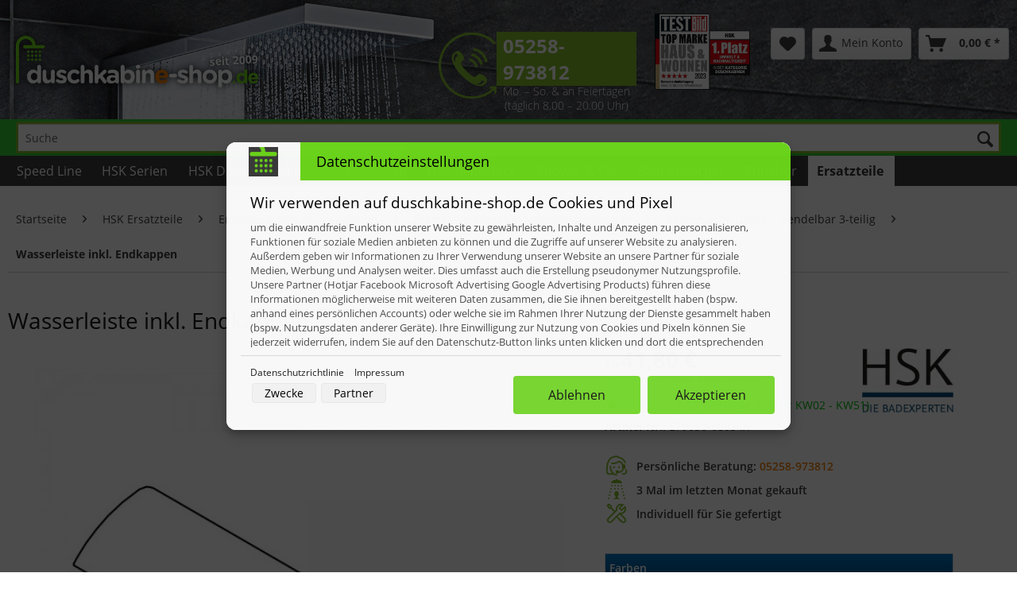

--- FILE ---
content_type: text/html; charset=UTF-8
request_url: https://www.duschkabine-shop.de/detail/index/sArticle/3282
body_size: 20578
content:
<!DOCTYPE html> <html class="no-js" lang="de" itemscope="itemscope" itemtype="https://schema.org/WebPage"> <head> <script type="text/javascript">
(function(c,l,a,r,i,t,y){
c[a]=c[a]||function(){(c[a].q=c[a].q||[]).push(arguments)};
t=l.createElement(r);t.async=1;t.src="https://www.clarity.ms/tag/"+i;
y=l.getElementsByTagName(r)[0];y.parentNode.insertBefore(t,y);
})(window, document, "clarity", "script", "ovek80edra");
</script> <script defer="true" src=https://s.hellopush.io/init?id=01JNJXF1TCRKSFPZ0Y92V2YWK4></script> <script src="https://cdn.brevo.com/js/sdk-loader.js" async></script> <script>
// Version: 2.0
window.Brevo = window.Brevo || [];
Brevo.push([
"init",
{
client_key: "4n1g6iijbmnwh2k81cnndw8y",
// Optional: Add other initialization options, see documentation
}
]);
</script> <meta name="p:domain_verify" content="41079002d1c0aa3761b6632a2d56e460"/> <meta charset="utf-8"><script>window.dataLayer = window.dataLayer || [];</script><script>window.dataLayer.push({"ecommerce":{"detail":{"actionField":{"list":"Raumnische Dreht\u00fcr pendelbar 3-teilig"},"products":[{"name":"Wasserleiste inkl. Endkappen","id":"E79050-68034X","price":"41.8","brand":"HSK","category":"Raumnische Dreht\u00fcr pendelbar 3-teilig","variant":""}]},"currencyCode":"EUR"},"google_tag_params":{"ecomm_pagetype":"product","ecomm_prodid":"E79050-68034X"}});</script><!-- WbmTagManager -->
<script>
var googleTagManagerFunction = function(w,d,s,l,i) {
    w[l]=w[l]||[];
    w[l].push({'gtm.start':new Date().getTime(),event:'gtm.js'});
    var f=d.getElementsByTagName(s)[0],j=d.createElement(s),dl=l!='dataLayer'?'&l='+l:'';
    j.async=true;
    j.src='https://www.googletagmanager.com/gtm.js?id='+i+dl+'';
    f.parentNode.insertBefore(j,f);
};

setTimeout(() => {
    googleTagManagerFunction(window,document,'script','dataLayer','GTM-KFC977SF');
}, 3000);
</script>
<!-- End WbmTagManager --> <meta name="author" content="" /> <meta name="robots" content="index,follow" /> <meta name="revisit-after" content="15 days" /> <meta name="keywords" content="Endkappen, inkl., Wasserleiste, Abmessungen, Original, geliefert, Dichtungen, maximalen, (1.000, 20, mm)., Diese, dann, Ort, erforderlichen, angepasst, 37) Die, (Ersatzteilübersicht, Pos., Hersteller-Ersatzteile" /> <meta name="description" content="Original Hersteller-Ersatzteile für: HSK Premium Softcube Raumnische Drehtür pendelbar 3-teilig 1 Set Wasserleiste inkl. Endkappen bestehend aus: 1 x Wasserleiste inkl. Endkappen (Ersatzteilübersicht Pos. 20, 37) Die Dichtungen werden in maximalen Abmessungen geliefert (1.000 mm). Diese können dann vor Ort an die er..." /> <meta property="og:type" content="product" /> <meta property="og:site_name" content="duschkabine-shop.de" /> <meta property="og:url" content="https://www.duschkabine-shop.de/detail/index/sArticle/3282" /> <meta property="og:title" content="Wasserleiste inkl. Endkappen" /> <meta property="og:description" content=" Original Hersteller-Ersatzteile für: HSK Premium Softcube Raumnische Drehtür pendelbar 3-teilig 1 Set Wasserleiste inkl. Endkappen bestehend aus: 1 x Wasserleiste inkl. Endkappen (Ersatzteilübersicht Pos. 20, 37) Die..." /> <meta property="og:image" content="https://www.duschkabine-shop.de/media/image/35/e8/b2/Wasserleiste-gerade-E100050.jpg" /> <meta name="twitter:card" content="product" /> <meta name="twitter:site" content="duschkabine-shop.de" /> <meta name="twitter:title" content="Wasserleiste inkl. Endkappen" /> <meta name="twitter:description" content=" Original Hersteller-Ersatzteile für: HSK Premium Softcube Raumnische Drehtür pendelbar 3-teilig 1 Set Wasserleiste inkl. Endkappen bestehend aus: 1 x Wasserleiste inkl. Endkappen (Ersatzteilübersicht Pos. 20, 37) Die..." /> <meta name="twitter:image" content="https://www.duschkabine-shop.de/media/image/35/e8/b2/Wasserleiste-gerade-E100050.jpg" /> <meta property="product:brand" content="HSK" /> <meta property="product:price" content="41,80" /> <meta property="product:product_link" content="https://www.duschkabine-shop.de/detail/index/sArticle/3282" /> <meta itemprop="copyrightHolder" content="duschkabine-shop.de" /> <meta itemprop="copyrightYear" content="2014" /> <meta itemprop="isFamilyFriendly" content="True" /> <meta itemprop="image" content="https://www.duschkabine-shop.de/media/image/c1/a1/4c/duschkanine-shop.png" /> <meta name="viewport" content="width=device-width, initial-scale=1.0"> <meta name="mobile-web-app-capable" content="yes"> <meta name="apple-mobile-web-app-title" content="duschkabine-shop.de"> <meta name="apple-mobile-web-app-capable" content="yes"> <meta name="apple-mobile-web-app-status-bar-style" content="default"> <meta name="easycredit-api-key" content="1.de.11047.1" /> <script type="module" src="https://ratenkauf.easycredit.de/api/resource/webcomponents/v3/easycredit-components/easycredit-components.esm.js"></script> <script nomodule src="https://ratenkauf.easycredit.de/api/resource/webcomponents/v3/easycredit-components/easycredit-components.js"></script> <link rel="apple-touch-icon-precomposed" href="https://www.duschkabine-shop.de/media/image/24/35/9f/duschkanine-shop-favicon.png"> <link rel="shortcut icon" href="https://www.duschkabine-shop.de/media/image/24/35/9f/duschkanine-shop-favicon.png"> <meta name="msapplication-navbutton-color" content="#005187" /> <meta name="application-name" content="duschkabine-shop.de" /> <meta name="msapplication-starturl" content="https://www.duschkabine-shop.de/" /> <meta name="msapplication-window" content="width=1024;height=768" /> <meta name="msapplication-TileImage" content="https://www.duschkabine-shop.de/media/image/24/35/9f/duschkanine-shop-favicon.png"> <meta name="msapplication-TileColor" content="#005187"> <meta name="theme-color" content="#005187" /> <link rel="canonical" href="https://www.duschkabine-shop.de/detail/index/sArticle/3282" /> <title itemprop="name">Wasserleiste inkl. Endkappen | duschkabine-shop.de </title> <link href="/web/cache/1768908266_e6b5a31f72cb746e69373110c4e4bd51.css" media="all" rel="stylesheet" type="text/css" /> <link type="text/css" media="all" rel="stylesheet" href="/themes/Frontend/Paderglas/frontend/_public/src/css/2018.css" /> <script src="/themes/Frontend/Paderglas/frontend/_public/src/js/gweb_custom.js" async></script> </head> <body class=" cmcss2018 cat_311 is--ctl-detail is--act-index " ><!-- WbmTagManager (noscript) -->
<noscript><iframe src="https://www.googletagmanager.com/ns.html?id=GTM-KFC977SF"
            height="0" width="0" style="display:none;visibility:hidden"></iframe></noscript>
<!-- End WbmTagManager (noscript) --> <div data-paypalUnifiedMetaDataContainer="true" data-paypalUnifiedRestoreOrderNumberUrl="https://www.duschkabine-shop.de/widgets/PaypalUnifiedOrderNumber/restoreOrderNumber" class="is--hidden"> </div> <div class="page-wrap"> <noscript class="noscript-main"> <div class="alert is--warning"> <div class="alert--icon"> <i class="icon--element icon--warning"></i> </div> <div class="alert--content"> Um duschkabine-shop.de in vollem Umfang nutzen zu k&ouml;nnen, empfehlen wir Ihnen Javascript in Ihrem Browser zu aktiveren. </div> </div> </noscript> <header class="header-main"> <div class="top-bar"> <div class="container block-group"> <nav class="top-bar--navigation block" role="menubar">   <div class="navigation--entry entry--compare is--hidden" role="menuitem" aria-haspopup="true" data-drop-down-menu="true">   </div> <div class="navigation--entry entry--service has--drop-down is--hidden" role="menuitem" aria-haspopup="true" data-drop-down-menu="true"> <i class="icon--service"></i> Service/Hilfe </div> </nav> </div> </div> <div class="container header--navigation"> <div class="logo-main block-group" role="banner"> <div class="logo--shop block"> <a class="logo--link" href="https://www.duschkabine-shop.de/" title="duschkabine-shop.de - zur Startseite wechseln"> <picture> <source srcset="https://www.duschkabine-shop.de/media/image/c1/a1/4c/duschkanine-shop.png" media="(min-width: 78.75em)"> <source srcset="https://www.duschkabine-shop.de/media/image/c1/a1/4c/duschkanine-shop.png" media="(min-width: 64em)"> <source srcset="https://www.duschkabine-shop.de/media/image/c1/a1/4c/duschkanine-shop.png" media="(min-width: 48em)"> <img srcset="https://www.duschkabine-shop.de/media/image/c1/a1/4c/duschkanine-shop.png" alt="duschkabine-shop.de - zur Startseite wechseln" /> </picture> </a> </div> </div> <nav class="shop--navigation block-group"> <ul class="navigation--list block-group" role="menubar"> <li class="navigation--entry entry--menu-left" role="menuitem"> <a class="entry--link entry--trigger btn is--icon-left" href="#offcanvas--left" data-offcanvas="true" data-offCanvasSelector=".sidebar-main"> <i class="icon--menu"></i> Menü </a> </li> <li class="navigation--entry trusted--text"><span class="green-text">Service-Telefon</span> <a href="tel:+495258973812">05258-973812</a><br /><span class="small-text-day small-text-day-2">Mo. &ndash; So. & an Feiertagen</span><span class="small-text-day">(täglich 8.00 &ndash; 20.00 Uhr)</span><img class="trusted--box" src="/themes/Frontend/Paderglas/frontend/_public/src/img/TESTBILD_TMHausWohnen2021_Logo_HSK_Platz1.png" alt="Testbild Sieger"></li>  <li class="navigation--entry entry--notepad" role="menuitem"> <a href="https://www.duschkabine-shop.de/note" title="Merkzettel" aria-label="Merkzettel" class="btn"> <i class="icon--heart"></i> </a> </li> <li class="navigation--entry entry--account with-slt" role="menuitem" data-offcanvas="true" data-offCanvasSelector=".account--dropdown-navigation"> <a href="https://www.duschkabine-shop.de/account" title="Mein Konto" aria-label="Mein Konto" class="btn is--icon-left entry--link account--link"> <i class="icon--account"></i> <span class="account--display"> Mein Konto </span> </a> <div class="account--dropdown-navigation"> <div class="navigation--smartphone"> <div class="entry--close-off-canvas"> <a href="#close-account-menu" class="account--close-off-canvas" title="Menü schließen" aria-label="Menü schließen"> Menü schließen <i class="icon--arrow-right"></i> </a> </div> </div> <div class="account--menu is--rounded is--personalized"> <span class="navigation--headline"> Mein Konto </span> <div class="account--menu-container"> <ul class="sidebar--navigation navigation--list is--level0 show--active-items"> <li class="navigation--entry"> <span class="navigation--signin"> <a href="https://www.duschkabine-shop.de/account#hide-registration" class="blocked--link btn is--primary navigation--signin-btn" data-collapseTarget="#registration" data-action="close"> Anmelden </a> <span class="navigation--register"> oder <a href="https://www.duschkabine-shop.de/account#show-registration" class="blocked--link" data-collapseTarget="#registration" data-action="open"> registrieren </a> </span> </span> </li> <li class="navigation--entry"> <a href="https://www.duschkabine-shop.de/account" title="Übersicht" class="navigation--link"> Übersicht </a> </li> <li class="navigation--entry"> <a href="https://www.duschkabine-shop.de/account/profile" title="Persönliche Daten" class="navigation--link" rel="nofollow"> Persönliche Daten </a> </li> <li class="navigation--entry"> <a href="https://www.duschkabine-shop.de/address/index/sidebar/" title="Adressen" class="navigation--link" rel="nofollow"> Adressen </a> </li> <li class="navigation--entry"> <a href="https://www.duschkabine-shop.de/account/payment" title="Zahlungsarten" class="navigation--link" rel="nofollow"> Zahlungsarten </a> </li> <li class="navigation--entry"> <a href="https://www.duschkabine-shop.de/account/orders" title="Bestellungen" class="navigation--link" rel="nofollow"> Bestellungen </a> </li> <li class="navigation--entry"> <a href="https://www.duschkabine-shop.de/account/downloads" title="Sofortdownloads" class="navigation--link" rel="nofollow"> Sofortdownloads </a> </li> <li class="navigation--entry"> <a href="https://www.duschkabine-shop.de/note" title="Merkzettel" class="navigation--link" rel="nofollow"> Merkzettel </a> </li> </ul> </div> </div> </div> </li> <li class="navigation--entry entry--cart" role="menuitem"> <a class="btn is--icon-left cart--link" href="https://www.duschkabine-shop.de/checkout/cart" title="Warenkorb" aria-label="Warenkorb"> <span class="cart--display"> Warenkorb </span> <span class="badge is--primary is--minimal cart--quantity is--hidden">0</span> <i class="icon--basket"></i> <span class="cart--amount"> 0,00&nbsp;&euro; * </span> </a> <div class="ajax-loader">&nbsp;</div> </li>  </ul> </nav> <div class="container--ajax-cart" data-collapse-cart="true" data-displayMode="offcanvas"></div> </div> </header> <div class="suche" style="background-color: limegreen"> <div class="container" style="background-color: limegreen"> <div class="" role="menuitem" data-search="true" aria-haspopup="true" data-minLength="2"> <form action="/search" method="get" class="main-search--form"> <input type="search" name="sSearch" aria-label="Suche" class="main-search--field" autocomplete="off" autocapitalize="off" placeholder="Suche" maxlength="30" /> <button type="submit" class="main-search--button" aria-label="Suchen"> <i class="icon--search"></i> <span class="main-search--text">Suchen</span> </button> <div class="form--ajax-loader">&nbsp;</div> </form> <div class="main-search--results"></div> </div> </div></div> <nav class="navigation-main"> <div class="container" data-menu-scroller="true" data-listSelector=".navigation--list.container" data-viewPortSelector=".navigation--list-wrapper"> <div class="navigation--list-wrapper"> <ul class="navigation--list container" role="menubar" itemscope="itemscope" itemtype="https://schema.org/SiteNavigationElement"> <li class="navigation--entry is--home" role="menuitem"><a class="navigation--link is--first" href="https://www.duschkabine-shop.de/" title="Home" aria-label="Home" itemprop="url"><span itemprop="name">Home</span></a></li><li class="navigation--entry" role="menuitem"><a class="navigation--link" href="https://www.duschkabine-shop.de/speed-line/" title="Speed Line" aria-label="Speed Line" itemprop="url"><span itemprop="name">Speed Line</span></a></li><li class="navigation--entry" role="menuitem"><a class="navigation--link" href="https://www.duschkabine-shop.de/hsk-serien" title="HSK Serien" aria-label="HSK Serien" itemprop="url"><span itemprop="name">HSK Serien</span></a></li><li class="navigation--entry" role="menuitem"><a class="navigation--link" href="https://www.duschkabine-shop.de/hsk-duschkabinen" title="HSK Duschkabinen" aria-label="HSK Duschkabinen" itemprop="url"><span itemprop="name">HSK Duschkabinen</span></a></li><li class="navigation--entry" role="menuitem"><a class="navigation--link" href="https://www.duschkabine-shop.de/duschwannen" title="Duschwannen" aria-label="Duschwannen" itemprop="url"><span itemprop="name">Duschwannen</span></a></li><li class="navigation--entry" role="menuitem"><a class="navigation--link" href="https://www.duschkabine-shop.de/hsk-renodeco" title="HSK RenoDeco" aria-label="HSK RenoDeco" itemprop="url"><span itemprop="name">HSK RenoDeco</span></a></li><li class="navigation--entry" role="menuitem"><a class="navigation--link" href="https://www.duschkabine-shop.de/shower-co/" title="Shower & Co!" aria-label="Shower & Co!" itemprop="url"><span itemprop="name">Shower & Co!</span></a></li><li class="navigation--entry" role="menuitem"><a class="navigation--link" href="https://www.duschkabine-shop.de/designheizkoerper" title="Badheizkörper" aria-label="Badheizkörper" itemprop="url"><span itemprop="name">Badheizkörper</span></a></li><li class="navigation--entry" role="menuitem"><a class="navigation--link" href="https://www.duschkabine-shop.de/zubehoer/" title="Zubehör" aria-label="Zubehör" itemprop="url"><span itemprop="name">Zubehör</span></a></li><li class="navigation--entry is--active" role="menuitem"><a class="navigation--link is--active" href="https://www.duschkabine-shop.de/hsk-ersatzteile" title="Ersatzteile" aria-label="Ersatzteile" itemprop="url"><span itemprop="name">Ersatzteile</span></a></li> </ul> </div> <div class="advanced-menu" data-advanced-menu="true" data-hoverDelay="250"> <div class="menu--container"> <div class="button-container"> <a href="https://www.duschkabine-shop.de/speed-line/" class="button--category" aria-label="Zur Kategorie Speed Line" title="Zur Kategorie Speed Line"> <i class="icon--arrow-right"></i> Zur Kategorie Speed Line </a> <span class="button--close"> <i class="icon--cross"></i> </span> </div> <div class="content--wrapper has--content has--teaser"> <ul class="menu--list menu--level-0 columns--2" style="width: 50%;"> <li class="menu--list-item item--level-0" style="width: 100%"> <a href="https://www.duschkabine-shop.de/speed-line-walk-in-duschen" class="menu--list-item-link" aria-label="Walk In Duschen" title="Walk In Duschen">Walk In Duschen</a> </li> <li class="menu--list-item item--level-0" style="width: 100%"> <a href="https://www.duschkabine-shop.de/rundduschen/" class="menu--list-item-link" aria-label="Rundduschen" title="Rundduschen">Rundduschen</a> </li> <li class="menu--list-item item--level-0" style="width: 100%"> <a href="https://www.duschkabine-shop.de/eckeinstiege/" class="menu--list-item-link" aria-label="Eckeinstiege" title="Eckeinstiege">Eckeinstiege</a> </li> <li class="menu--list-item item--level-0" style="width: 100%"> <a href="https://www.duschkabine-shop.de/eckloesungen/" class="menu--list-item-link" aria-label="Ecklösungen" title="Ecklösungen">Ecklösungen</a> </li> <li class="menu--list-item item--level-0" style="width: 100%"> <a href="https://www.duschkabine-shop.de/nischenloesungen/" class="menu--list-item-link" aria-label="Nischenlösungen" title="Nischenlösungen">Nischenlösungen</a> </li> <li class="menu--list-item item--level-0" style="width: 100%"> <a href="https://www.duschkabine-shop.de/badewannenaufsaetze/" class="menu--list-item-link" aria-label="Badewannenaufsätze" title="Badewannenaufsätze">Badewannenaufsätze</a> </li> <li class="menu--list-item item--level-0" style="width: 100%"> <a href="https://www.duschkabine-shop.de/cat/index/sCategory/102" class="menu--list-item-link" aria-label="Duschwannen" title="Duschwannen">Duschwannen</a> </li> <li class="menu--list-item item--level-0" style="width: 100%"> <a href="https://www.duschkabine-shop.de/cat/index/sCategory/565" class="menu--list-item-link" aria-label="Montagerahmen" title="Montagerahmen">Montagerahmen</a> </li> <li class="menu--list-item item--level-0" style="width: 100%"> <a href="https://www.duschkabine-shop.de/cat/index/sCategory/104" class="menu--list-item-link" aria-label="Duschpaneele" title="Duschpaneele">Duschpaneele</a> </li> <li class="menu--list-item item--level-0" style="width: 100%"> <a href="https://www.duschkabine-shop.de/cat/index/sCategory/110" class="menu--list-item-link" aria-label="Shower Sets" title="Shower Sets">Shower Sets</a> </li> <li class="menu--list-item item--level-0" style="width: 100%"> <a href="https://www.duschkabine-shop.de/einhebelmischer/" class="menu--list-item-link" aria-label="Einhebelmischer" title="Einhebelmischer">Einhebelmischer</a> </li> <li class="menu--list-item item--level-0" style="width: 100%"> <a href="https://www.duschkabine-shop.de/thermostate/" class="menu--list-item-link" aria-label="Thermostate" title="Thermostate">Thermostate</a> </li> <li class="menu--list-item item--level-0" style="width: 100%"> <a href="https://www.duschkabine-shop.de/unterputz-thermostate/" class="menu--list-item-link" aria-label="Unterputz-Thermostate" title="Unterputz-Thermostate">Unterputz-Thermostate</a> </li> </ul> <div class="menu--delimiter" style="right: 50%;"></div> <div class="menu--teaser" style="width: 50%;"> <a href="https://www.duschkabine-shop.de/speed-line/" aria-label="Zur Kategorie Speed Line" title="Zur Kategorie Speed Line" class="teaser--image" style="background-image: url(https://www.duschkabine-shop.de/media/image/49/04/f5/SpeedLine-Logo.jpg);"></a> <div class="teaser--headline">HSK Speed Line - Express-Sortiment</div> <div class="teaser--text"> HSK Duschkabine direkt ab Lager lieferbar. Sie haben es eilig? Duschkabinen, Duschwannen , Badewannenaufsätze , Duschpaneele, Shower-Sets und Duscharmaturen und Badheizkörper aus dem Express Sortiment von HSK sind sofort verfügbar.... <a class="teaser--text-link" href="https://www.duschkabine-shop.de/speed-line/" aria-label="mehr erfahren" title="mehr erfahren"> mehr erfahren </a> </div> </div> </div> </div> <div class="menu--container"> <div class="button-container"> <a href="https://www.duschkabine-shop.de/hsk-serien" class="button--category" aria-label="Zur Kategorie HSK Serien" title="Zur Kategorie HSK Serien"> <i class="icon--arrow-right"></i> Zur Kategorie HSK Serien </a> <span class="button--close"> <i class="icon--cross"></i> </span> </div> <div class="content--wrapper has--content has--teaser"> <ul class="menu--list menu--level-0 columns--2" style="width: 50%;"> <li class="menu--list-item item--level-0" style="width: 100%"> <a href="https://www.duschkabine-shop.de/hsk-aperto" class="menu--list-item-link" aria-label="Aperto" title="Aperto">Aperto</a> </li> <li class="menu--list-item item--level-0" style="width: 100%"> <a href="https://www.duschkabine-shop.de/hsk-aperto-pro" class="menu--list-item-link" aria-label="Aperto Pro" title="Aperto Pro">Aperto Pro</a> </li> <li class="menu--list-item item--level-0" style="width: 100%"> <a href="https://www.duschkabine-shop.de/hsk-aperto-pur" class="menu--list-item-link" aria-label="Aperto Pur" title="Aperto Pur">Aperto Pur</a> </li> <li class="menu--list-item item--level-0" style="width: 100%"> <a href="https://www.duschkabine-shop.de/serie-atelier-plan" class="menu--list-item-link" aria-label="Atelier Plan" title="Atelier Plan">Atelier Plan</a> </li> <li class="menu--list-item item--level-0" style="width: 100%"> <a href="https://www.duschkabine-shop.de/serie-atelier-plan-pur" class="menu--list-item-link" aria-label="Atelier Plan Pur" title="Atelier Plan Pur">Atelier Plan Pur</a> </li> <li class="menu--list-item item--level-0" style="width: 100%"> <a href="https://www.duschkabine-shop.de/hsk-serie-exklusiv/" class="menu--list-item-link" aria-label="Exklusiv" title="Exklusiv">Exklusiv</a> </li> <li class="menu--list-item item--level-0" style="width: 100%"> <a href="https://www.duschkabine-shop.de/hsk-exklusiv-20" class="menu--list-item-link" aria-label="Exklusiv 2.0" title="Exklusiv 2.0">Exklusiv 2.0</a> </li> <li class="menu--list-item item--level-0" style="width: 100%"> <a href="https://www.duschkabine-shop.de/serie-favorit/" class="menu--list-item-link" aria-label="Favorit" title="Favorit">Favorit</a> </li> <li class="menu--list-item item--level-0" style="width: 100%"> <a href="https://www.duschkabine-shop.de/hsk-favorit-plus" class="menu--list-item-link" aria-label="Favorit Plus" title="Favorit Plus">Favorit Plus</a> </li> <li class="menu--list-item item--level-0" style="width: 100%"> <a href="https://www.duschkabine-shop.de/serie-favorit-nova/" class="menu--list-item-link" aria-label="Favorit Nova" title="Favorit Nova">Favorit Nova</a> </li> <li class="menu--list-item item--level-0" style="width: 100%"> <a href="https://www.duschkabine-shop.de/serie-kienle/" class="menu--list-item-link" aria-label="Kienle" title="Kienle">Kienle</a> </li> <li class="menu--list-item item--level-0" style="width: 100%"> <a href="https://www.duschkabine-shop.de/serie-k2/" class="menu--list-item-link" aria-label="K2" title="K2">K2</a> </li> <li class="menu--list-item item--level-0" style="width: 100%"> <a href="https://www.duschkabine-shop.de/serie-k2p/" class="menu--list-item-link" aria-label="K2P" title="K2P">K2P</a> </li> <li class="menu--list-item item--level-0" style="width: 100%"> <a href="https://www.duschkabine-shop.de/hsk-serie-premium-classic/" class="menu--list-item-link" aria-label="Premium Classic" title="Premium Classic" target="_parent">Premium Classic</a> </li> <li class="menu--list-item item--level-0" style="width: 100%"> <a href="https://www.duschkabine-shop.de/serie-premium-softcube/" class="menu--list-item-link" aria-label="Premium Softcube" title="Premium Softcube">Premium Softcube</a> </li> <li class="menu--list-item item--level-0" style="width: 100%"> <a href="https://www.duschkabine-shop.de/serie-prima/" class="menu--list-item-link" aria-label="Prima" title="Prima">Prima</a> </li> <li class="menu--list-item item--level-0" style="width: 100%"> <a href="https://www.duschkabine-shop.de/serie-solida/" class="menu--list-item-link" aria-label="Solida" title="Solida">Solida</a> </li> <li class="menu--list-item item--level-0" style="width: 100%"> <a href="https://www.duschkabine-shop.de/serie-walk-in/" class="menu--list-item-link" aria-label="Walk In" title="Walk In">Walk In</a> </li> </ul> <div class="menu--delimiter" style="right: 50%;"></div> <div class="menu--teaser" style="width: 50%;"> <a href="https://www.duschkabine-shop.de/hsk-serien" aria-label="Zur Kategorie HSK Serien" title="Zur Kategorie HSK Serien" class="teaser--image" style="background-image: url(https://www.duschkabine-shop.de/media/image/19/3e/cb/Solida-Details.jpg);"></a> <div class="teaser--headline">HSK Serien</div> <div class="teaser--text"> HSK Duschkabinen rahmenlos, teilgerahmt oder vollgerahmt in verschiedenen modernen Ausführungen. <a class="teaser--text-link" href="https://www.duschkabine-shop.de/hsk-serien" aria-label="mehr erfahren" title="mehr erfahren"> mehr erfahren </a> </div> </div> </div> </div> <div class="menu--container"> <div class="button-container"> <a href="https://www.duschkabine-shop.de/hsk-duschkabinen" class="button--category" aria-label="Zur Kategorie HSK Duschkabinen" title="Zur Kategorie HSK Duschkabinen"> <i class="icon--arrow-right"></i> Zur Kategorie HSK Duschkabinen </a> <span class="button--close"> <i class="icon--cross"></i> </span> </div> <div class="content--wrapper has--content has--teaser"> <ul class="menu--list menu--level-0 columns--2" style="width: 50%;"> <li class="menu--list-item item--level-0" style="width: 100%"> <a href="https://www.duschkabine-shop.de/hsk-nischentueren" class="menu--list-item-link" aria-label="HSK Duschtür Nischentür" title="HSK Duschtür Nischentür">HSK Duschtür Nischentür</a> </li> <li class="menu--list-item item--level-0" style="width: 100%"> <a href="https://www.duschkabine-shop.de/hsk-tuer-mit-seitenwand" class="menu--list-item-link" aria-label="HSK Tür mit Seitenwand" title="HSK Tür mit Seitenwand">HSK Tür mit Seitenwand</a> </li> <li class="menu--list-item item--level-0" style="width: 100%"> <a href="https://www.duschkabine-shop.de/hsk-eckeinstiege" class="menu--list-item-link" aria-label="HSK Eckeinstieg" title="HSK Eckeinstieg">HSK Eckeinstieg</a> </li> <li class="menu--list-item item--level-0" style="width: 100%"> <a href="https://www.duschkabine-shop.de/hsk-rundduschen" class="menu--list-item-link" aria-label="HSK Runddusche" title="HSK Runddusche">HSK Runddusche</a> </li> <li class="menu--list-item item--level-0" style="width: 100%"> <a href="https://www.duschkabine-shop.de/hsk-u-form-duschen" class="menu--list-item-link" aria-label="HSK U-Form Duschkabinen" title="HSK U-Form Duschkabinen">HSK U-Form Duschkabinen</a> </li> <li class="menu--list-item item--level-0" style="width: 100%"> <a href="https://www.duschkabine-shop.de/hsk-fuenfeckduschen" class="menu--list-item-link" aria-label="HSK Fünfeck Dusche" title="HSK Fünfeck Dusche">HSK Fünfeck Dusche</a> </li> <li class="menu--list-item item--level-0" style="width: 100%"> <a href="https://www.duschkabine-shop.de/hsk-walk-in-duschkabinen" class="menu--list-item-link" aria-label="HSK Walk In Duschkabinen" title="HSK Walk In Duschkabinen">HSK Walk In Duschkabinen</a> </li> <li class="menu--list-item item--level-0" style="width: 100%"> <a href="https://www.duschkabine-shop.de/hsk-badewannenaufsaetze" class="menu--list-item-link" aria-label="HSK Badewannenaufsätze" title="HSK Badewannenaufsätze">HSK Badewannenaufsätze</a> </li> <li class="menu--list-item item--level-0" style="width: 100%"> <a href="https://www.duschkabine-shop.de/rahmenlose-duschkabinen" class="menu--list-item-link" aria-label="Rahmenlose Duschkabinen" title="Rahmenlose Duschkabinen">Rahmenlose Duschkabinen</a> </li> <li class="menu--list-item item--level-0" style="width: 100%"> <a href="https://www.duschkabine-shop.de/teilgerahmte-duschkabinen" class="menu--list-item-link" aria-label="Teilgerahmte Duschkabinen" title="Teilgerahmte Duschkabinen">Teilgerahmte Duschkabinen</a> </li> <li class="menu--list-item item--level-0" style="width: 100%"> <a href="https://www.duschkabine-shop.de/gerahmte-duschkabinen" class="menu--list-item-link" aria-label="Gerahmte Duschkabinen" title="Gerahmte Duschkabinen">Gerahmte Duschkabinen</a> </li> </ul> <div class="menu--delimiter" style="right: 50%;"></div> <div class="menu--teaser" style="width: 50%;"> <a href="https://www.duschkabine-shop.de/hsk-duschkabinen" aria-label="Zur Kategorie HSK Duschkabinen" title="Zur Kategorie HSK Duschkabinen" class="teaser--image" style="background-image: url(https://www.duschkabine-shop.de/media/image/3c/ac/18/Duschkabinen.jpg);"></a> <div class="teaser--headline">Ganzes Sortiment - HSK Duschkabinen</div> <div class="teaser--text"> HSK Duschen &amp; Duschkabinen – Made in Germany! Duschkabinen von HSK finden Sie bei uns für jeden Bedarf. Bei den qualitativ hochwertigen und in Deutschland hergestellten Duschkabinen, ob für Badrenovierung oder Neubau, Design-Bad oder... <a class="teaser--text-link" href="https://www.duschkabine-shop.de/hsk-duschkabinen" aria-label="mehr erfahren" title="mehr erfahren"> mehr erfahren </a> </div> </div> </div> </div> <div class="menu--container"> <div class="button-container"> <a href="https://www.duschkabine-shop.de/duschwannen" class="button--category" aria-label="Zur Kategorie Duschwannen" title="Zur Kategorie Duschwannen"> <i class="icon--arrow-right"></i> Zur Kategorie Duschwannen </a> <span class="button--close"> <i class="icon--cross"></i> </span> </div> <div class="content--wrapper has--content has--teaser"> <ul class="menu--list menu--level-0 columns--2" style="width: 50%;"> <li class="menu--list-item item--level-0" style="width: 100%"> <a href="https://www.duschkabine-shop.de/hsk-duschwanne-dobla" class="menu--list-item-link" aria-label="DuschWanne Dobla" title="DuschWanne Dobla">DuschWanne Dobla</a> </li> <li class="menu--list-item item--level-0" style="width: 100%"> <a href="https://www.duschkabine-shop.de/duschwanne-rechteck/" class="menu--list-item-link" aria-label="Duschwanne Rechteck" title="Duschwanne Rechteck">Duschwanne Rechteck</a> </li> <li class="menu--list-item item--level-0" style="width: 100%"> <a href="https://www.duschkabine-shop.de/duschwanne-fuenfeck/" class="menu--list-item-link" aria-label="Duschwanne Fünfeck" title="Duschwanne Fünfeck">Duschwanne Fünfeck</a> </li> <li class="menu--list-item item--level-0" style="width: 100%"> <a href="https://www.duschkabine-shop.de/duschwanne-viertelkreis/" class="menu--list-item-link" aria-label="Duschwanne Viertelkreis" title="Duschwanne Viertelkreis">Duschwanne Viertelkreis</a> </li> <li class="menu--list-item item--level-0" style="width: 100%"> <a href="https://www.duschkabine-shop.de/duschwanne-halbkreis/" class="menu--list-item-link" aria-label="Duschwanne Halbkreis" title="Duschwanne Halbkreis">Duschwanne Halbkreis</a> </li> <li class="menu--list-item item--level-0" style="width: 100%"> <a href="https://www.duschkabine-shop.de/duschwanne-plan/" class="menu--list-item-link" aria-label="Duschwanne plan" title="Duschwanne plan">Duschwanne plan</a> </li> <li class="menu--list-item item--level-0" style="width: 100%"> <a href="https://www.duschkabine-shop.de/duschwanne-flach/" class="menu--list-item-link" aria-label="Duschwanne flach" title="Duschwanne flach">Duschwanne flach</a> </li> <li class="menu--list-item item--level-0" style="width: 100%"> <a href="https://www.duschkabine-shop.de/duschwanne-superflach/" class="menu--list-item-link" aria-label="Duschwanne superflach" title="Duschwanne superflach">Duschwanne superflach</a> </li> <li class="menu--list-item item--level-0" style="width: 100%"> <a href="https://www.duschkabine-shop.de/montagerahmen/" class="menu--list-item-link" aria-label="Montagerahmen" title="Montagerahmen">Montagerahmen</a> </li> <li class="menu--list-item item--level-0" style="width: 100%"> <a href="https://www.duschkabine-shop.de/ablaufgarnitur/" class="menu--list-item-link" aria-label="Ablaufgarnitur" title="Ablaufgarnitur">Ablaufgarnitur</a> </li> <li class="menu--list-item item--level-0" style="width: 100%"> <a href="https://www.duschkabine-shop.de/duschwanne-schuerze/" class="menu--list-item-link" aria-label="Duschwanne Schürze" title="Duschwanne Schürze">Duschwanne Schürze</a> </li> </ul> <div class="menu--delimiter" style="right: 50%;"></div> <div class="menu--teaser" style="width: 50%;"> <a href="https://www.duschkabine-shop.de/duschwannen" aria-label="Zur Kategorie Duschwannen" title="Zur Kategorie Duschwannen" class="teaser--image" style="background-image: url(https://www.duschkabine-shop.de/media/image/45/11/a8/Duschwannen-Banner.jpg);"></a> <div class="teaser--headline">HSK Duschwannen, Duschtassen und Duschbecken in flach, superflach und bodengleich</div> <div class="teaser--text"> Duschwannen von HSK sind Spitzenleistungen in Design, Qualität und Preis. Durch die passgenaue Formgebung sind sie eine optimale Ergänzung zu&nbsp;&nbsp; HSK-Duschabtrennungen – ob frei vor der Wand, in einer Raumecke oder einer... <a class="teaser--text-link" href="https://www.duschkabine-shop.de/duschwannen" aria-label="mehr erfahren" title="mehr erfahren"> mehr erfahren </a> </div> </div> </div> </div> <div class="menu--container"> <div class="button-container"> <a href="https://www.duschkabine-shop.de/hsk-renodeco" class="button--category" aria-label="Zur Kategorie HSK RenoDeco" title="Zur Kategorie HSK RenoDeco"> <i class="icon--arrow-right"></i> Zur Kategorie HSK RenoDeco </a> <span class="button--close"> <i class="icon--cross"></i> </span> </div> <div class="content--wrapper has--content"> <ul class="menu--list menu--level-0 columns--4" style="width: 100%;"> <li class="menu--list-item item--level-0" style="width: 100%"> <a href="https://www.duschkabine-shop.de/hsk-renodeco-platten" class="menu--list-item-link" aria-label="HSK RenoDeco Platten" title="HSK RenoDeco Platten">HSK RenoDeco Platten</a> </li> <li class="menu--list-item item--level-0" style="width: 100%"> <a href="https://www.duschkabine-shop.de/hsk-renodeco-zubehoer" class="menu--list-item-link" aria-label="HSK RenoDeco Zubehör" title="HSK RenoDeco Zubehör">HSK RenoDeco Zubehör</a> </li> </ul> </div> </div> <div class="menu--container"> <div class="button-container"> <a href="https://www.duschkabine-shop.de/shower-co/" class="button--category" aria-label="Zur Kategorie Shower &amp; Co!" title="Zur Kategorie Shower &amp; Co!"> <i class="icon--arrow-right"></i> Zur Kategorie Shower & Co! </a> <span class="button--close"> <i class="icon--cross"></i> </span> </div> <div class="content--wrapper has--content has--teaser"> <ul class="menu--list menu--level-0 columns--2" style="width: 50%;"> <li class="menu--list-item item--level-0" style="width: 100%"> <a href="https://www.duschkabine-shop.de/shower-sets" class="menu--list-item-link" aria-label="Shower-Set´s" title="Shower-Set´s">Shower-Set´s</a> </li> <li class="menu--list-item item--level-0" style="width: 100%"> <a href="https://www.duschkabine-shop.de/sensor-armaturen" class="menu--list-item-link" aria-label="Sensor-Armaturen" title="Sensor-Armaturen">Sensor-Armaturen</a> </li> <li class="menu--list-item item--level-0" style="width: 100%"> <a href="https://www.duschkabine-shop.de/waschtischarmaturen" class="menu--list-item-link" aria-label="Waschtischarmaturen" title="Waschtischarmaturen">Waschtischarmaturen</a> </li> <li class="menu--list-item item--level-0" style="width: 100%"> <a href="https://www.duschkabine-shop.de/aquaswitch/" class="menu--list-item-link" aria-label="AquaSwitch" title="AquaSwitch">AquaSwitch</a> </li> <li class="menu--list-item item--level-0" style="width: 100%"> <a href="https://www.duschkabine-shop.de/hsk-handbrausen-brausestangen-brauseschlaeuche" class="menu--list-item-link" aria-label="Zubehör" title="Zubehör">Zubehör</a> </li> <li class="menu--list-item item--level-0" style="width: 100%"> <a href="https://www.duschkabine-shop.de/softcube/" class="menu--list-item-link" aria-label="Softcube" title="Softcube">Softcube</a> </li> <li class="menu--list-item item--level-0" style="width: 100%"> <a href="https://www.duschkabine-shop.de/rund/" class="menu--list-item-link" aria-label="Rund" title="Rund">Rund</a> </li> <li class="menu--list-item item--level-0" style="width: 100%"> <a href="https://www.duschkabine-shop.de/eckig/" class="menu--list-item-link" aria-label="Eckig" title="Eckig">Eckig</a> </li> </ul> <div class="menu--delimiter" style="right: 50%;"></div> <div class="menu--teaser" style="width: 50%;"> <a href="https://www.duschkabine-shop.de/shower-co/" aria-label="Zur Kategorie Shower &amp; Co!" title="Zur Kategorie Shower &amp; Co!" class="teaser--image" style="background-image: url(https://www.duschkabine-shop.de/media/image/8d/05/00/HSK-Kopfbrause-Gunmetal-Ambiente.jpg);"></a> <div class="teaser--headline">HSK Shower & Co! Armaturen, Duschköpfe, Handbrausen</div> <div class="teaser--text"> HSK SHOWER &amp; CO! Das Shower &amp; Co! -Sortiment von HSK bietet eine große Auswahl an unterschiedlichsten Armaturen, Duschpaneelen, Regenbrausen und Shower-Sets für ein individuelles Duschvergnügen. Softcube Passend zur HSK Serie... <a class="teaser--text-link" href="https://www.duschkabine-shop.de/shower-co/" aria-label="mehr erfahren" title="mehr erfahren"> mehr erfahren </a> </div> </div> </div> </div> <div class="menu--container"> <div class="button-container"> <a href="https://www.duschkabine-shop.de/designheizkoerper" class="button--category" aria-label="Zur Kategorie Badheizkörper" title="Zur Kategorie Badheizkörper"> <i class="icon--arrow-right"></i> Zur Kategorie Badheizkörper </a> <span class="button--close"> <i class="icon--cross"></i> </span> </div> <div class="content--wrapper has--content has--teaser"> <ul class="menu--list menu--level-0 columns--2" style="width: 50%;"> <li class="menu--list-item item--level-0" style="width: 100%"> <a href="https://www.duschkabine-shop.de/infrarot-heizkoerper" class="menu--list-item-link" aria-label="Infrarot-Heizkörper" title="Infrarot-Heizkörper">Infrarot-Heizkörper</a> </li> <li class="menu--list-item item--level-0" style="width: 100%"> <a href="https://www.duschkabine-shop.de/hsk-heizkoerper-alto" class="menu--list-item-link" aria-label="HSK Alto" title="HSK Alto">HSK Alto</a> </li> <li class="menu--list-item item--level-0" style="width: 100%"> <a href="https://www.duschkabine-shop.de/hsk-heizkoerper-atelier-highline" class="menu--list-item-link" aria-label="HSK Atelier Highline" title="HSK Atelier Highline">HSK Atelier Highline</a> </li> <li class="menu--list-item item--level-0" style="width: 100%"> <a href="https://www.duschkabine-shop.de/hsk-heizkoerper-atelier-line" class="menu--list-item-link" aria-label="HSK Atelier Line" title="HSK Atelier Line">HSK Atelier Line</a> </li> <li class="menu--list-item item--level-0" style="width: 100%"> <a href="https://www.duschkabine-shop.de/hsk-heizkoerper-image" class="menu--list-item-link" aria-label="HSK Image" title="HSK Image">HSK Image</a> </li> <li class="menu--list-item item--level-0" style="width: 100%"> <a href="https://www.duschkabine-shop.de/hsk-heizkoerper-lavida" class="menu--list-item-link" aria-label="HSK Lavida" title="HSK Lavida">HSK Lavida</a> </li> <li class="menu--list-item item--level-0" style="width: 100%"> <a href="https://www.duschkabine-shop.de/hsk-heizkoerper-line" class="menu--list-item-link" aria-label="HSK Line" title="HSK Line">HSK Line</a> </li> <li class="menu--list-item item--level-0" style="width: 100%"> <a href="https://www.duschkabine-shop.de/hsk-heizkoerper-line-aero" class="menu--list-item-link" aria-label="HSK Line Aero" title="HSK Line Aero">HSK Line Aero</a> </li> <li class="menu--list-item item--level-0" style="width: 100%"> <a href="https://www.duschkabine-shop.de/hsk-heizkoerper-line-plus" class="menu--list-item-link" aria-label="HSK Line Plus" title="HSK Line Plus">HSK Line Plus</a> </li> <li class="menu--list-item item--level-0" style="width: 100%"> <a href="https://www.duschkabine-shop.de/hsk-heizkoerper-line-round" class="menu--list-item-link" aria-label="HSK Line Round" title="HSK Line Round">HSK Line Round</a> </li> <li class="menu--list-item item--level-0" style="width: 100%"> <a href="https://www.duschkabine-shop.de/hsk-heizkoerper-line-two" class="menu--list-item-link" aria-label="HSK Line Two" title="HSK Line Two">HSK Line Two</a> </li> <li class="menu--list-item item--level-0" style="width: 100%"> <a href="https://www.duschkabine-shop.de/hsk-line-pro/" class="menu--list-item-link" aria-label="HSK Line Pro" title="HSK Line Pro">HSK Line Pro</a> </li> <li class="menu--list-item item--level-0" style="width: 100%"> <a href="https://www.duschkabine-shop.de/hsk-heizkoerper-premium" class="menu--list-item-link" aria-label="HSK Premium" title="HSK Premium">HSK Premium</a> </li> <li class="menu--list-item item--level-0" style="width: 100%"> <a href="https://www.duschkabine-shop.de/hsk-semprio/" class="menu--list-item-link" aria-label="HSK Semprio" title="HSK Semprio">HSK Semprio</a> </li> <li class="menu--list-item item--level-0" style="width: 100%"> <a href="https://www.duschkabine-shop.de/hsk-heizkoerper-sky" class="menu--list-item-link" aria-label="HSK Sky" title="HSK Sky">HSK Sky</a> </li> <li class="menu--list-item item--level-0" style="width: 100%"> <a href="https://www.duschkabine-shop.de/hsk-heizkoerper-softcube-plus" class="menu--list-item-link" aria-label="HSK Softcube Plus" title="HSK Softcube Plus">HSK Softcube Plus</a> </li> <li class="menu--list-item item--level-0" style="width: 100%"> <a href="https://www.duschkabine-shop.de/hsk-heizkoerper-yenga-light" class="menu--list-item-link" aria-label="HSK Yenga Light" title="HSK Yenga Light">HSK Yenga Light</a> </li> <li class="menu--list-item item--level-0" style="width: 100%"> <a href="https://www.duschkabine-shop.de/hsk-heizkoerper-yenga" class="menu--list-item-link" aria-label="HSK Yenga" title="HSK Yenga">HSK Yenga</a> </li> <li class="menu--list-item item--level-0" style="width: 100%"> <a href="https://www.duschkabine-shop.de/hsk-heizkoerper-yenga-plus" class="menu--list-item-link" aria-label="HSK Yenga Plus" title="HSK Yenga Plus">HSK Yenga Plus</a> </li> <li class="menu--list-item item--level-0" style="width: 100%"> <a href="https://www.duschkabine-shop.de/hsk-heizkoerper-elektrobetrieb" class="menu--list-item-link" aria-label="HSK Heizkörper für Elektrobetrieb" title="HSK Heizkörper für Elektrobetrieb">HSK Heizkörper für Elektrobetrieb</a> </li> <li class="menu--list-item item--level-0" style="width: 100%"> <a href="https://www.duschkabine-shop.de/hsk-heizkoerper-zubehoer" class="menu--list-item-link" aria-label="HSK Heizkörper Zubehör" title="HSK Heizkörper Zubehör">HSK Heizkörper Zubehör</a> </li> </ul> <div class="menu--delimiter" style="right: 50%;"></div> <div class="menu--teaser" style="width: 50%;"> <div class="teaser--headline">HSK Badheizkörper</div> <div class="teaser--text"> HSK Heizkörper - Besonderes Design und höchste Qualität Eine individuelle Badgestaltung lebt von funktionalen Details und gestalterischen Elementen in Form und Farbe - auch bei Badheizkörper und Handtuchheizkörper. Besonders die Installation... <a class="teaser--text-link" href="https://www.duschkabine-shop.de/designheizkoerper" aria-label="mehr erfahren" title="mehr erfahren"> mehr erfahren </a> </div> </div> </div> </div> <div class="menu--container"> <div class="button-container"> <a href="https://www.duschkabine-shop.de/zubehoer/" class="button--category" aria-label="Zur Kategorie Zubehör" title="Zur Kategorie Zubehör"> <i class="icon--arrow-right"></i> Zur Kategorie Zubehör </a> <span class="button--close"> <i class="icon--cross"></i> </span> </div> <div class="content--wrapper has--content has--teaser"> <ul class="menu--list menu--level-0 columns--2" style="width: 50%;"> <li class="menu--list-item item--level-0" style="width: 100%"> <a href="https://www.duschkabine-shop.de/duschregale/" class="menu--list-item-link" aria-label="Duschregale" title="Duschregale">Duschregale</a> </li> <li class="menu--list-item item--level-0" style="width: 100%"> <a href="https://www.duschkabine-shop.de/glaswischer/" class="menu--list-item-link" aria-label="Glaswischer" title="Glaswischer">Glaswischer</a> </li> <li class="menu--list-item item--level-0" style="width: 100%"> <a href="https://www.duschkabine-shop.de/haltegriffe/" class="menu--list-item-link" aria-label="Haltegriffe" title="Haltegriffe">Haltegriffe</a> </li> <li class="menu--list-item item--level-0" style="width: 100%"> <a href="https://www.duschkabine-shop.de/komfort-pflege/" class="menu--list-item-link" aria-label="Komfort &amp; Pflege" title="Komfort &amp; Pflege">Komfort & Pflege</a> </li> <li class="menu--list-item item--level-0" style="width: 100%"> <a href="https://www.duschkabine-shop.de/wannenkissen/" class="menu--list-item-link" aria-label="Wannenkissen" title="Wannenkissen">Wannenkissen</a> </li> </ul> <div class="menu--delimiter" style="right: 50%;"></div> <div class="menu--teaser" style="width: 50%;"> <a href="https://www.duschkabine-shop.de/zubehoer/" aria-label="Zur Kategorie Zubehör" title="Zur Kategorie Zubehör" class="teaser--image" style="background-image: url(https://www.duschkabine-shop.de/media/image/b7/17/a5/Zubehoer-Banner.jpg);"></a> <div class="teaser--headline">Zubehör für Duschkabinen</div> <div class="teaser--text"> Edelglas-Reiniger, Glaswischer, Metall-Haken, Haltegriffe uvw. <a class="teaser--text-link" href="https://www.duschkabine-shop.de/zubehoer/" aria-label="mehr erfahren" title="mehr erfahren"> mehr erfahren </a> </div> </div> </div> </div> <div class="menu--container"> <div class="button-container"> <a href="https://www.duschkabine-shop.de/hsk-ersatzteile" class="button--category" aria-label="Zur Kategorie Ersatzteile" title="Zur Kategorie Ersatzteile"> <i class="icon--arrow-right"></i> Zur Kategorie Ersatzteile </a> <span class="button--close"> <i class="icon--cross"></i> </span> </div> <div class="content--wrapper has--content"> <ul class="menu--list menu--level-0 columns--4" style="width: 100%;"> </ul> </div> </div> </div> </div> </nav> <section class="content-main container block-group"> <nav class="content--breadcrumb block"> <ul class="breadcrumb--list" role="menu" itemscope itemtype="https://schema.org/BreadcrumbList"> <li role="menuitem" class="breadcrumb--entry" itemprop="itemListElement" itemscope itemtype="https://schema.org/ListItem"> <a class="breadcrumb--link" href="https://www.duschkabine-shop.de/" title="Startseite" itemprop="item"> <link itemprop="url" href="https://www.duschkabine-shop.de/" /> <span class="breadcrumb--title" itemprop="name">Startseite</span> </a> <meta itemprop="position" content="0" /> </li> <li role="none" class="breadcrumb--separator"> <i class="icon--arrow-right"></i> </li> <li role="menuitem" class="breadcrumb--entry" itemprop="itemListElement" itemscope itemtype="https://schema.org/ListItem"> <a class="breadcrumb--link" href="https://www.duschkabine-shop.de/hsk-ersatzteile" title="HSK Ersatzteile" itemprop="item"> <link itemprop="url" href="https://www.duschkabine-shop.de/hsk-ersatzteile" /> <span class="breadcrumb--title" itemprop="name">HSK Ersatzteile</span> </a> <meta itemprop="position" content="1" /> </li> <li role="none" class="breadcrumb--separator"> <i class="icon--arrow-right"></i> </li> <li role="menuitem" class="breadcrumb--entry" itemprop="itemListElement" itemscope itemtype="https://schema.org/ListItem"> <a class="breadcrumb--link" href="https://www.duschkabine-shop.de/ersatzteile-hsk-duschkabinen/" title="Ersatzteile HSK Duschkabinen" itemprop="item"> <link itemprop="url" href="https://www.duschkabine-shop.de/ersatzteile-hsk-duschkabinen/" /> <span class="breadcrumb--title" itemprop="name">Ersatzteile HSK Duschkabinen</span> </a> <meta itemprop="position" content="2" /> </li> <li role="none" class="breadcrumb--separator"> <i class="icon--arrow-right"></i> </li> <li role="menuitem" class="breadcrumb--entry" itemprop="itemListElement" itemscope itemtype="https://schema.org/ListItem"> <a class="breadcrumb--link" href="https://www.duschkabine-shop.de/ersatzteile-premium-softcube-pendelbar/" title="Ersatzteile Premium Softcube pendelbar" itemprop="item"> <link itemprop="url" href="https://www.duschkabine-shop.de/ersatzteile-premium-softcube-pendelbar/" /> <span class="breadcrumb--title" itemprop="name">Ersatzteile Premium Softcube pendelbar</span> </a> <meta itemprop="position" content="3" /> </li> <li role="none" class="breadcrumb--separator"> <i class="icon--arrow-right"></i> </li> <li role="menuitem" class="breadcrumb--entry" itemprop="itemListElement" itemscope itemtype="https://schema.org/ListItem"> <a class="breadcrumb--link" href="https://www.duschkabine-shop.de/ersatzteile-hsk-premium-softcube-raumnische-pendelbar" title="Raumnische Drehtür pendelbar 3-teilig" itemprop="item"> <link itemprop="url" href="https://www.duschkabine-shop.de/ersatzteile-hsk-premium-softcube-raumnische-pendelbar" /> <span class="breadcrumb--title" itemprop="name">Raumnische Drehtür pendelbar 3-teilig</span> </a> <meta itemprop="position" content="4" /> </li> <li role="none" class="breadcrumb--separator"> <i class="icon--arrow-right"></i> </li> <li role="menuitem" class="breadcrumb--entry is--active" itemprop="itemListElement" itemscope itemtype="https://schema.org/ListItem"> <a class="breadcrumb--link" href="https://www.duschkabine-shop.de/detail/index/sArticle/3282" title="Wasserleiste inkl. Endkappen" itemprop="item"> <link itemprop="url" href="https://www.duschkabine-shop.de/detail/index/sArticle/3282" /> <span class="breadcrumb--title" itemprop="name">Wasserleiste inkl. Endkappen</span> </a> <meta itemprop="position" content="5" /> </li> </ul> </nav> <div class="content-main--inner"> <aside class="sidebar-main off-canvas"> <div class="navigation--smartphone"> <ul class="navigation--list "> <li class="navigation--entry entry--close-off-canvas"> <a href="#close-categories-menu" title="Menü schließen" class="navigation--link"> Menü schließen <i class="icon--arrow-right"></i> </a> </li> </ul> <div class="mobile--switches">   </div> </div> <div class="sidebar--categories-wrapper" data-subcategory-nav="true" data-mainCategoryId="3" data-categoryId="311" data-fetchUrl="/widgets/listing/getCategory/categoryId/311"> <div class="categories--headline navigation--headline"> Kategorien </div> <div class="sidebar--categories-navigation"> <ul class="sidebar--navigation categories--navigation navigation--list is--drop-down is--level0 is--rounded" role="menu"> <li class="navigation--entry" role="menuitem"> <a class="navigation--link" href="https://www.duschkabine-shop.de/duschkabinen-glas" data-categoryId="725" data-fetchUrl="/widgets/listing/getCategory/categoryId/725" title="Beliebteste Duschkabinen" > Beliebteste Duschkabinen </a> </li> <li class="navigation--entry has--sub-children" role="menuitem"> <a class="navigation--link link--go-forward" href="https://www.duschkabine-shop.de/speed-line/" data-categoryId="14" data-fetchUrl="/widgets/listing/getCategory/categoryId/14" title="Speed Line" > Speed Line <span class="is--icon-right"> <i class="icon--arrow-right"></i> </span> </a> </li> <li class="navigation--entry has--sub-children" role="menuitem"> <a class="navigation--link link--go-forward" href="https://www.duschkabine-shop.de/hsk-serien" data-categoryId="540" data-fetchUrl="/widgets/listing/getCategory/categoryId/540" title="HSK Serien" > HSK Serien <span class="is--icon-right"> <i class="icon--arrow-right"></i> </span> </a> </li> <li class="navigation--entry has--sub-children" role="menuitem"> <a class="navigation--link link--go-forward" href="https://www.duschkabine-shop.de/hsk-duschkabinen" data-categoryId="6" data-fetchUrl="/widgets/listing/getCategory/categoryId/6" title="HSK Duschkabinen" > HSK Duschkabinen <span class="is--icon-right"> <i class="icon--arrow-right"></i> </span> </a> </li> <li class="navigation--entry has--sub-children" role="menuitem"> <a class="navigation--link link--go-forward" href="https://www.duschkabine-shop.de/duschwannen" data-categoryId="10" data-fetchUrl="/widgets/listing/getCategory/categoryId/10" title="Duschwannen" > Duschwannen <span class="is--icon-right"> <i class="icon--arrow-right"></i> </span> </a> </li> <li class="navigation--entry has--sub-children" role="menuitem"> <a class="navigation--link link--go-forward" href="https://www.duschkabine-shop.de/hsk-renodeco" data-categoryId="635" data-fetchUrl="/widgets/listing/getCategory/categoryId/635" title="HSK RenoDeco" > HSK RenoDeco <span class="is--icon-right"> <i class="icon--arrow-right"></i> </span> </a> </li> <li class="navigation--entry has--sub-children" role="menuitem"> <a class="navigation--link link--go-forward" href="https://www.duschkabine-shop.de/shower-co/" data-categoryId="22" data-fetchUrl="/widgets/listing/getCategory/categoryId/22" title="Shower &amp; Co!" > Shower & Co! <span class="is--icon-right"> <i class="icon--arrow-right"></i> </span> </a> </li> <li class="navigation--entry has--sub-children" role="menuitem"> <a class="navigation--link link--go-forward" href="https://www.duschkabine-shop.de/designheizkoerper" data-categoryId="8" data-fetchUrl="/widgets/listing/getCategory/categoryId/8" title="Badheizkörper" > Badheizkörper <span class="is--icon-right"> <i class="icon--arrow-right"></i> </span> </a> </li> <li class="navigation--entry has--sub-children" role="menuitem"> <a class="navigation--link link--go-forward" href="https://www.duschkabine-shop.de/zubehoer/" data-categoryId="15" data-fetchUrl="/widgets/listing/getCategory/categoryId/15" title="Zubehör" > Zubehör <span class="is--icon-right"> <i class="icon--arrow-right"></i> </span> </a> </li> <li class="navigation--entry is--active has--sub-categories has--sub-children" role="menuitem"> <a class="navigation--link is--active has--sub-categories link--go-forward" href="https://www.duschkabine-shop.de/hsk-ersatzteile" data-categoryId="20" data-fetchUrl="/widgets/listing/getCategory/categoryId/20" title="Ersatzteile" > Ersatzteile <span class="is--icon-right"> <i class="icon--arrow-right"></i> </span> </a> <ul class="sidebar--navigation categories--navigation navigation--list is--level1 is--rounded" role="menu"> <li class="navigation--entry is--active has--sub-categories has--sub-children" role="menuitem"> <a class="navigation--link is--active has--sub-categories link--go-forward" href="https://www.duschkabine-shop.de/ersatzteile-hsk-duschkabinen/" data-categoryId="121" data-fetchUrl="/widgets/listing/getCategory/categoryId/121" title="Ersatzteile HSK Duschkabinen" > Ersatzteile HSK Duschkabinen <span class="is--icon-right"> <i class="icon--arrow-right"></i> </span> </a> <ul class="sidebar--navigation categories--navigation navigation--list is--level2 navigation--level-high is--rounded" role="menu"> <li class="navigation--entry has--sub-children" role="menuitem"> <a class="navigation--link link--go-forward" href="https://www.duschkabine-shop.de/ersatzteile-k2/" data-categoryId="210" data-fetchUrl="/widgets/listing/getCategory/categoryId/210" title="Ersatzteile K2 " > Ersatzteile K2 <span class="is--icon-right"> <i class="icon--arrow-right"></i> </span> </a> </li> <li class="navigation--entry has--sub-children" role="menuitem"> <a class="navigation--link link--go-forward" href="https://www.duschkabine-shop.de/ersatzteile-atelier/" data-categoryId="197" data-fetchUrl="/widgets/listing/getCategory/categoryId/197" title="Ersatzteile Atelier" > Ersatzteile Atelier <span class="is--icon-right"> <i class="icon--arrow-right"></i> </span> </a> </li> <li class="navigation--entry has--sub-children" role="menuitem"> <a class="navigation--link link--go-forward" href="https://www.duschkabine-shop.de/ersatzteile-atelier-pendelbar/" data-categoryId="208" data-fetchUrl="/widgets/listing/getCategory/categoryId/208" title="Ersatzteile Atelier pendelbar" > Ersatzteile Atelier pendelbar <span class="is--icon-right"> <i class="icon--arrow-right"></i> </span> </a> </li> <li class="navigation--entry has--sub-children" role="menuitem"> <a class="navigation--link link--go-forward" href="https://www.duschkabine-shop.de/ersatzteile-aperto/" data-categoryId="670" data-fetchUrl="/widgets/listing/getCategory/categoryId/670" title="Ersatzteile Aperto" > Ersatzteile Aperto <span class="is--icon-right"> <i class="icon--arrow-right"></i> </span> </a> </li> <li class="navigation--entry has--sub-children" role="menuitem"> <a class="navigation--link link--go-forward" href="https://www.duschkabine-shop.de/ersatzteile-atelier-pur/" data-categoryId="198" data-fetchUrl="/widgets/listing/getCategory/categoryId/198" title="Ersatzteile Atelier Pur" > Ersatzteile Atelier Pur <span class="is--icon-right"> <i class="icon--arrow-right"></i> </span> </a> </li> <li class="navigation--entry has--sub-children" role="menuitem"> <a class="navigation--link link--go-forward" href="https://www.duschkabine-shop.de/ersatzteile-k2p/" data-categoryId="209" data-fetchUrl="/widgets/listing/getCategory/categoryId/209" title="Ersatzteile K2P" > Ersatzteile K2P <span class="is--icon-right"> <i class="icon--arrow-right"></i> </span> </a> </li> <li class="navigation--entry has--sub-children" role="menuitem"> <a class="navigation--link link--go-forward" href="https://www.duschkabine-shop.de/ersatzteile-exklusiv/" data-categoryId="199" data-fetchUrl="/widgets/listing/getCategory/categoryId/199" title="Ersatzteile Exklusiv" > Ersatzteile Exklusiv <span class="is--icon-right"> <i class="icon--arrow-right"></i> </span> </a> </li> <li class="navigation--entry has--sub-children" role="menuitem"> <a class="navigation--link link--go-forward" href="https://www.duschkabine-shop.de/ersatzteile-favorit/" data-categoryId="200" data-fetchUrl="/widgets/listing/getCategory/categoryId/200" title="Ersatzteile Favorit" > Ersatzteile Favorit <span class="is--icon-right"> <i class="icon--arrow-right"></i> </span> </a> </li> <li class="navigation--entry has--sub-children" role="menuitem"> <a class="navigation--link link--go-forward" href="https://www.duschkabine-shop.de/ersatzteile-noblesse/" data-categoryId="202" data-fetchUrl="/widgets/listing/getCategory/categoryId/202" title="Ersatzteile Noblesse" > Ersatzteile Noblesse <span class="is--icon-right"> <i class="icon--arrow-right"></i> </span> </a> </li> <li class="navigation--entry has--sub-children" role="menuitem"> <a class="navigation--link link--go-forward" href="https://www.duschkabine-shop.de/ersatzteile-premium-classic/" data-categoryId="203" data-fetchUrl="/widgets/listing/getCategory/categoryId/203" title="Ersatzteile Premium Classic" > Ersatzteile Premium Classic <span class="is--icon-right"> <i class="icon--arrow-right"></i> </span> </a> </li> <li class="navigation--entry has--sub-children" role="menuitem"> <a class="navigation--link link--go-forward" href="https://www.duschkabine-shop.de/ersatzteile-premium-softcube/" data-categoryId="204" data-fetchUrl="/widgets/listing/getCategory/categoryId/204" title="Ersatzteile Premium Softcube" > Ersatzteile Premium Softcube <span class="is--icon-right"> <i class="icon--arrow-right"></i> </span> </a> </li> <li class="navigation--entry is--active has--sub-categories has--sub-children" role="menuitem"> <a class="navigation--link is--active has--sub-categories link--go-forward" href="https://www.duschkabine-shop.de/ersatzteile-premium-softcube-pendelbar/" data-categoryId="211" data-fetchUrl="/widgets/listing/getCategory/categoryId/211" title="Ersatzteile Premium Softcube pendelbar" > Ersatzteile Premium Softcube pendelbar <span class="is--icon-right"> <i class="icon--arrow-right"></i> </span> </a> <ul class="sidebar--navigation categories--navigation navigation--list is--level3 navigation--level-high is--rounded" role="menu"> <li class="navigation--entry" role="menuitem"> <a class="navigation--link" href="https://www.duschkabine-shop.de/ersatzteile-hsk-premium-softcube-runddusche-pendelbar-4-teilig" data-categoryId="307" data-fetchUrl="/widgets/listing/getCategory/categoryId/307" title="Runddusche pendelbar, 4-teilig" > Runddusche pendelbar, 4-teilig </a> </li> <li class="navigation--entry" role="menuitem"> <a class="navigation--link" href="https://www.duschkabine-shop.de/ersatzteile-hsk-premium-softcube-eckeinstieg-pendelbar-4-teilig" data-categoryId="306" data-fetchUrl="/widgets/listing/getCategory/categoryId/306" title="Eckeinstieg pendelbar 4-teilig" > Eckeinstieg pendelbar 4-teilig </a> </li> <li class="navigation--entry" role="menuitem"> <a class="navigation--link" href="https://www.duschkabine-shop.de/ersatzteile-hsk-premium-softcube-drehtuer-nische-pendelbar" data-categoryId="308" data-fetchUrl="/widgets/listing/getCategory/categoryId/308" title="Drehtür pendelbar Nische" > Drehtür pendelbar Nische </a> </li> <li class="navigation--entry" role="menuitem"> <a class="navigation--link" href="https://www.duschkabine-shop.de/ersatzteile-hsk-premium-softcube-drehtuer-pendelbar-seitenwand" data-categoryId="309" data-fetchUrl="/widgets/listing/getCategory/categoryId/309" title="Drehtür pendelbar mit Seitenwand" > Drehtür pendelbar mit Seitenwand </a> </li> <li class="navigation--entry" role="menuitem"> <a class="navigation--link" href="https://www.duschkabine-shop.de/ersatzteile-hsk-premium-softcube-drehtuer-pendelbar-verkuerzte-seitenwand" data-categoryId="310" data-fetchUrl="/widgets/listing/getCategory/categoryId/310" title="Drehtür pendelbar mit verkürzter Seitenwand" > Drehtür pendelbar mit verkürzter Seitenwand </a> </li> <li class="navigation--entry is--active" role="menuitem"> <a class="navigation--link is--active" href="https://www.duschkabine-shop.de/ersatzteile-hsk-premium-softcube-raumnische-pendelbar" data-categoryId="311" data-fetchUrl="/widgets/listing/getCategory/categoryId/311" title="Raumnische Drehtür pendelbar 3-teilig" > Raumnische Drehtür pendelbar 3-teilig </a> </li> </ul> </li> <li class="navigation--entry has--sub-children" role="menuitem"> <a class="navigation--link link--go-forward" href="https://www.duschkabine-shop.de/ersatzteile-prima/" data-categoryId="205" data-fetchUrl="/widgets/listing/getCategory/categoryId/205" title="Ersatzteile Prima" > Ersatzteile Prima <span class="is--icon-right"> <i class="icon--arrow-right"></i> </span> </a> </li> <li class="navigation--entry has--sub-children" role="menuitem"> <a class="navigation--link link--go-forward" href="https://www.duschkabine-shop.de/ersatzteile-solida/" data-categoryId="206" data-fetchUrl="/widgets/listing/getCategory/categoryId/206" title="Ersatzteile Solida" > Ersatzteile Solida <span class="is--icon-right"> <i class="icon--arrow-right"></i> </span> </a> </li> <li class="navigation--entry has--sub-children" role="menuitem"> <a class="navigation--link link--go-forward" href="https://www.duschkabine-shop.de/ersatzteile-walk-in/" data-categoryId="207" data-fetchUrl="/widgets/listing/getCategory/categoryId/207" title="Ersatzteile Walk In" > Ersatzteile Walk In <span class="is--icon-right"> <i class="icon--arrow-right"></i> </span> </a> </li> </ul> </li> <li class="navigation--entry has--sub-children" role="menuitem"> <a class="navigation--link link--go-forward" href="https://www.duschkabine-shop.de/ersatzteile-hsk-duschwannen/" data-categoryId="116" data-fetchUrl="/widgets/listing/getCategory/categoryId/116" title="Ersatzteile HSK Duschwannen" > Ersatzteile HSK Duschwannen <span class="is--icon-right"> <i class="icon--arrow-right"></i> </span> </a> </li> <li class="navigation--entry has--sub-children" role="menuitem"> <a class="navigation--link link--go-forward" href="https://www.duschkabine-shop.de/ersatzteile-hsk-badewannenaufsaetze/" data-categoryId="115" data-fetchUrl="/widgets/listing/getCategory/categoryId/115" title="Ersatzteile HSK Badewannenaufsätze" > Ersatzteile HSK Badewannenaufsätze <span class="is--icon-right"> <i class="icon--arrow-right"></i> </span> </a> </li> <li class="navigation--entry has--sub-children" role="menuitem"> <a class="navigation--link link--go-forward" href="https://www.duschkabine-shop.de/ersatzteile-shower-sets/" data-categoryId="117" data-fetchUrl="/widgets/listing/getCategory/categoryId/117" title="Ersatzteile Shower Sets" > Ersatzteile Shower Sets <span class="is--icon-right"> <i class="icon--arrow-right"></i> </span> </a> </li> <li class="navigation--entry has--sub-children" role="menuitem"> <a class="navigation--link link--go-forward" href="https://www.duschkabine-shop.de/ersatzteile-duschpaneele/" data-categoryId="120" data-fetchUrl="/widgets/listing/getCategory/categoryId/120" title="Ersatzteile Duschpaneele" > Ersatzteile Duschpaneele <span class="is--icon-right"> <i class="icon--arrow-right"></i> </span> </a> </li> <li class="navigation--entry has--sub-children" role="menuitem"> <a class="navigation--link link--go-forward" href="https://www.duschkabine-shop.de/ersatzteile-zubehoer/" data-categoryId="118" data-fetchUrl="/widgets/listing/getCategory/categoryId/118" title="Ersatzteile Zubehör" > Ersatzteile Zubehör <span class="is--icon-right"> <i class="icon--arrow-right"></i> </span> </a> </li> <li class="navigation--entry has--sub-children" role="menuitem"> <a class="navigation--link link--go-forward" href="https://www.duschkabine-shop.de/ersatzteile-badezimmer-spiegelschraenke/" data-categoryId="119" data-fetchUrl="/widgets/listing/getCategory/categoryId/119" title="Ersatzteile Badezimmer Spiegelschränke" > Ersatzteile Badezimmer Spiegelschränke <span class="is--icon-right"> <i class="icon--arrow-right"></i> </span> </a> </li> <li class="navigation--entry has--sub-children" role="menuitem"> <a class="navigation--link link--go-forward" href="https://www.duschkabine-shop.de/ersatzteile-unterputz-sicherheitsthermostat/" data-categoryId="571" data-fetchUrl="/widgets/listing/getCategory/categoryId/571" title="Ersatzteile Unterputz-Sicherheitsthermostat" > Ersatzteile Unterputz-Sicherheitsthermostat <span class="is--icon-right"> <i class="icon--arrow-right"></i> </span> </a> </li> </ul> </li> </ul> </div> </div> </aside> <div class="content--wrapper"> <div class="content product--details" itemscope itemtype="http://schema.org/Product" data-ajax-wishlist="true" data-compare-ajax="true" data-ajax-variants-container="true"> <div class="product--detail-upper block-group"> <div class="upper-block-wrapper"> <div class="sticky-container"> <header class="product--header"> <div class="product--info"> <h1 class="product--title" itemprop="name"> Wasserleiste inkl. Endkappen </h1> <meta itemprop="image" content="https://www.duschkabine-shop.de/media/image/7e/1a/15/E100211-11-Skizze.jpg"/> <meta itemprop="image" content="https://www.duschkabine-shop.de/media/image/9d/58/aa/wasserabweisprofil-wasserleisteY1kvwGkXV0hcR.jpg"/> <div class="product--rating-container"> <a href="#product--publish-comment" class="product--rating-link" rel="nofollow" title="Bewertung abgeben"> <span class="product--rating"> </span> </a> </div> </div> </header> <div class="product--image-container image-slider product--image-zoom" data-image-slider="true" data-image-gallery="true" data-maxZoom="0" data-thumbnails=".image--thumbnails" > <div class="image--thumbnails image-slider--thumbnails"> <div class="image-slider--thumbnails-slide"> <a href="" title="Vorschau: Wasserleiste inkl. Endkappen" class="thumbnail--link is--active"> <img srcset="https://www.duschkabine-shop.de/media/image/a0/3d/c0/Wasserleiste-gerade-E100050_200x200.jpg, https://www.duschkabine-shop.de/media/image/38/c5/78/Wasserleiste-gerade-E100050_200x200@2x.jpg 2x" alt="Vorschau: Wasserleiste inkl. Endkappen" title="Vorschau: Wasserleiste inkl. Endkappen" class="thumbnail--image" /> </a> <a href="" title="Vorschau: Wasserleiste inkl. Endkappen" class="thumbnail--link"> <img srcset="https://www.duschkabine-shop.de/media/image/6e/34/e8/E100211-11-Skizze_200x200.jpg, https://www.duschkabine-shop.de/media/image/f1/2c/36/E100211-11-Skizze_200x200@2x.jpg 2x" alt="Vorschau: Wasserleiste inkl. Endkappen" title="Vorschau: Wasserleiste inkl. Endkappen" class="thumbnail--image" /> </a> <a href="" title="Vorschau: Wasserleiste inkl. Endkappen" class="thumbnail--link"> <img srcset="https://www.duschkabine-shop.de/media/image/81/27/36/wasserabweisprofil-wasserleisteY1kvwGkXV0hcR_200x200.jpg, https://www.duschkabine-shop.de/media/image/5f/9d/00/wasserabweisprofil-wasserleisteY1kvwGkXV0hcR_200x200@2x.jpg 2x" alt="Vorschau: Wasserleiste inkl. Endkappen" title="Vorschau: Wasserleiste inkl. Endkappen" class="thumbnail--image" /> </a> </div> </div> <div class="image-slider--container"> <div class="image-slider--slide"> <div class="image--box image-slider--item"> <span class="image--element" data-img-large="https://www.duschkabine-shop.de/media/image/f0/ef/ed/Wasserleiste-gerade-E100050_1280x1280.jpg" data-img-small="https://www.duschkabine-shop.de/media/image/a0/3d/c0/Wasserleiste-gerade-E100050_200x200.jpg" data-img-original="https://www.duschkabine-shop.de/media/image/35/e8/b2/Wasserleiste-gerade-E100050.jpg" data-alt="Wasserleiste inkl. Endkappen"> <span class="image--media"> <img srcset="https://www.duschkabine-shop.de/media/image/da/d2/bf/Wasserleiste-gerade-E100050_600x600.jpg, https://www.duschkabine-shop.de/media/image/53/8f/38/Wasserleiste-gerade-E100050_600x600@2x.jpg 2x" src="https://www.duschkabine-shop.de/media/image/da/d2/bf/Wasserleiste-gerade-E100050_600x600.jpg" alt="Wasserleiste inkl. Endkappen" itemprop="image" /> </span> </span> </div> <div class="image--box image-slider--item"> <span class="image--element" data-img-large="https://www.duschkabine-shop.de/media/image/4d/9a/4d/E100211-11-Skizze_1280x1280.jpg" data-img-small="https://www.duschkabine-shop.de/media/image/6e/34/e8/E100211-11-Skizze_200x200.jpg" data-img-original="https://www.duschkabine-shop.de/media/image/7e/1a/15/E100211-11-Skizze.jpg" data-alt="Wasserleiste inkl. Endkappen"> <span class="image--media"> <img srcset="https://www.duschkabine-shop.de/media/image/4c/ba/36/E100211-11-Skizze_600x600.jpg, https://www.duschkabine-shop.de/media/image/d8/2e/53/E100211-11-Skizze_600x600@2x.jpg 2x" alt="Wasserleiste inkl. Endkappen" itemprop="image" /> </span> </span> </div> <div class="image--box image-slider--item"> <span class="image--element" data-img-large="https://www.duschkabine-shop.de/media/image/c8/62/c9/wasserabweisprofil-wasserleisteY1kvwGkXV0hcR_1280x1280.jpg" data-img-small="https://www.duschkabine-shop.de/media/image/81/27/36/wasserabweisprofil-wasserleisteY1kvwGkXV0hcR_200x200.jpg" data-img-original="https://www.duschkabine-shop.de/media/image/9d/58/aa/wasserabweisprofil-wasserleisteY1kvwGkXV0hcR.jpg" data-alt="Wasserleiste inkl. Endkappen"> <span class="image--media"> <img srcset="https://www.duschkabine-shop.de/media/image/70/06/2e/wasserabweisprofil-wasserleisteY1kvwGkXV0hcR_600x600.jpg, https://www.duschkabine-shop.de/media/image/e5/e9/20/wasserabweisprofil-wasserleisteY1kvwGkXV0hcR_600x600@2x.jpg 2x" alt="Wasserleiste inkl. Endkappen" itemprop="image" /> </span> </span> </div> </div> </div> <div class="image--dots image-slider--dots panel--dot-nav"> <a href="#" class="dot--link">&nbsp;</a> <a href="#" class="dot--link">&nbsp;</a> <a href="#" class="dot--link">&nbsp;</a> </div> </div> <div class="vorteile-box desktop-only 311"> <div class="box box-1"> <h4>Service-Hotline</h4> <ul> <li>8 - 20 Uhr: <a href="tel:+495258973812">05258-973812</a></li> <li>Fragen? Einfach anrufen :-)</li> </ul> </div> <div class="box box-2"> <h4>HSK-Spezialist</h4> <ul> <li>Online-Shop seit 2009</li> <li>über 10.000 zufriedene Kunden</li> </ul> </div> <div class="box box-3"> <h4>Passgenauigkeit</h4> <ul> <li>Original HSK-Produkte</li> <li>Fragen? <a href="tel:+495258973812">05258-973812</a></li> </ul> </div> </div> </div> <div class="product--buybox block"> <meta itemprop="brand" content="HSK"/> <span itemprop="manufacturer" content="HSK"></span> <meta itemprop="weight" content="125 kg"/> <div itemprop="offers" itemscope itemtype="http://schema.org/Offer" class="buybox--inner"> <meta itemprop="itemCondition" itemtype="http://schema.org/OfferItemCondition" content="http://schema.org/NewCondition"/> <meta itemprop="priceCurrency" content="EUR"/> <div class="product--price price--default"> <span class="price--content content--default price-ab "> ab </span> <span class="price--content content--default "> <meta itemprop="price" content="41.80"> 41,80&nbsp;&euro; </span> </div> <p class="product--tax"> inkl. 19% MwSt. <a title="Versandkosten" href="https://www.duschkabine-shop.de/zahlarten.html" style="text-decoration:underline">zzgl. Versandkosten</a> </p> <div class="product--delivery"> <link itemprop="availability" href="http://schema.org/LimitedAvailability" /> <p class="delivery--information"> <span class="delivery--text delivery--text-more-is-coming"> <i class="delivery--status-icon delivery--status-more-is-coming"></i> Lieferzeit 7-10 Werktage (Mo-Fr; KW02 - KW51) </span> </p> </div> <li class="base-info--entry entry--sku"> <span style="font-weight: 700" class="entry--label"> Artikel-Nr.: </span> <meta itemprop="productID" content="3565"/> <span class="entry--content" itemprop="sku"> E79050-68034X </span> </li> <div class="pader-vorteile-widget"> <div class="row"> <svg xmlns="http://www.w3.org/2000/svg" viewBox="0 0 48 48"><path d="M23 4c-5.246 0-10.377 1.941-14.072 6.42C5.233 14.899 3 21.77 3 31.5v5C3 39.52 5.48 42 8.5 42h9.38c1.83 1.254 3.9 2 6.12 2a1.5 1.5 0 1 0 0-3c-1.607 0-3.148-.546-4.563-1.55a1.5 1.5 0 0 0-.394-.29 12.541 12.541 0 0 1-2.36-2.478c-2.03-2.781-3.438-6.769-3.685-11.264a1.5 1.5 0 0 0-1.453-1.44 1.5 1.5 0 0 0-1.543 1.604c.275 5.016 1.82 9.528 4.26 12.87.14.19.295.364.441.548H8.5A2.478 2.478 0 0 1 6 36.5v-5c0-9.27 2.131-15.399 5.242-19.17C14.353 8.56 18.471 7 23 7c2.25 0 3.728.55 4.646 1.06.92.511 1.182.877 1.182.877A1.5 1.5 0 0 0 30 9.5c2.201 0 6.96 1.638 9.79 8.566a1.5 1.5 0 1 0 2.776-1.132C39.507 9.442 34.227 6.839 30.582 6.6c-.292-.301-.527-.632-1.478-1.16C27.772 4.7 25.75 4 23 4zm5.537 10a1.5 1.5 0 0 0-1.033.379c-1.858 1.652-5.138 2.665-7.943 3.142C16.755 18 14.5 18 14.5 18a1.5 1.5 0 1 0 0 3s2.495.001 5.564-.521c2.824-.481 6.162-1.407 8.74-3.372.528.109 1.56.37 2.846 1.254C33.336 19.52 35 21.444 35 25.5v5c0 2.503-1.997 4.5-4.5 4.5h-1.84a3.5 3.5 0 0 0-3.16-2 3.5 3.5 0 1 0 0 7 3.5 3.5 0 0 0 3.158-2H30.5c3.956 0 7.214-3.107 7.475-7H38a4 4 0 0 0 4-4v-2a4 4 0 0 0-4-4h-.766c-.874-2.399-2.378-4.076-3.884-5.111-2.315-1.592-4.664-1.877-4.664-1.877a1.5 1.5 0 0 0-.149-.012zM19 25a2 2 0 0 0 0 4 2 2 0 0 0 0-4zm10 0a2 2 0 0 0 0 4 2 2 0 0 0 0-4zm14.477 5.979A1.5 1.5 0 0 0 42 32.5v4c0 1.398-1.102 2.5-2.5 2.5H36a1.5 1.5 0 1 0 0 3h3.5c3.02 0 5.5-2.48 5.5-5.5v-4a1.5 1.5 0 0 0-1.523-1.521z"/></svg> <span>Persönliche Beratung: <a href="tel:05258973812">05258-973812</a></span> </div> <div class="row"> <svg xmlns="http://www.w3.org/2000/svg" viewBox="0 0 30 30"><path d="M14 2v1h-2a2.99 2.99 0 0 0-2.816 2H9a1 1 0 1 0 0 2h12a1 1 0 1 0 0-2h-.184A2.99 2.99 0 0 0 18 3h-2V2h-2zM9 9a1 1 0 0 0-1 1 1 1 0 0 0 1 1 1 1 0 0 0 1-1 1 1 0 0 0-1-1zm4 0a1 1 0 0 0-1 1 1 1 0 0 0 1 1 1 1 0 0 0 1-1 1 1 0 0 0-1-1zm4 0a1 1 0 0 0-1 1 1 1 0 0 0 1 1 1 1 0 0 0 1-1 1 1 0 0 0-1-1zm4 0a1 1 0 0 0-1 1 1 1 0 0 0 1 1 1 1 0 0 0 1-1 1 1 0 0 0-1-1zM8 13a1 1 0 0 0-1 1 1 1 0 0 0 1 1 1 1 0 0 0 1-1 1 1 0 0 0-1-1zm5 0a1 1 0 0 0-1 1 1 1 0 0 0 1 1 1 1 0 0 0 1-1 1 1 0 0 0-1-1zm4 0a1 1 0 0 0-1 1 1 1 0 0 0 1 1 1 1 0 0 0 1-1 1 1 0 0 0-1-1zm5 0a1 1 0 0 0-1 1 1 1 0 0 0 1 1 1 1 0 0 0 1-1 1 1 0 0 0-1-1zM7 17a1 1 0 0 0-1 1 1 1 0 0 0 1 1 1 1 0 0 0 1-1 1 1 0 0 0-1-1zm16 0a1 1 0 0 0-1 1 1 1 0 0 0 1 1 1 1 0 0 0 1-1 1 1 0 0 0-1-1zm-8.002.002c-1.722-.001-2.715 1.343-2.715 2.96 0 .546.262 1.093.262 1.093-.105.06-.277.252-.234.591.08.633.356.794.53.807.068.591.703 1.347.925 1.457v.988c-.37 1.111-2.125.844-2.979 2.102h8.426c-.853-1.258-2.61-.992-2.98-2.104v-.986c.221-.11.856-.866.923-1.457.175-.013.45-.174.532-.807.043-.34-.13-.531-.235-.591 0 0 .262-.494.262-1.092 0-1.198-.472-2.223-1.483-2.223 0 0-.185-.738-1.234-.738zM6 21a1 1 0 0 0-1 1 1 1 0 0 0 1 1 1 1 0 0 0 1-1 1 1 0 0 0-1-1zm18 0a1 1 0 0 0-1 1 1 1 0 0 0 1 1 1 1 0 0 0 1-1 1 1 0 0 0-1-1zM5 25a1 1 0 0 0-1 1 1 1 0 0 0 1 1 1 1 0 0 0 1-1 1 1 0 0 0-1-1zm20 0a1 1 0 0 0-1 1 1 1 0 0 0 1 1 1 1 0 0 0 1-1 1 1 0 0 0-1-1z"/></svg> <span>3 Mal im letzten Monat gekauft</span> </div> <div class="row"> <svg xmlns="http://www.w3.org/2000/svg" viewBox="0 0 32 32"><path d="m5.25 2.75-.563.531-1.406 1.406-.531.563.406.656 2.094 3.5.281.5H8.47l4 3.969c-3.574 3.59-8.121 8.152-8.281 8.313-1.567 1.566-1.57 4.132.03 5.625 1.563 1.542 4.11 1.582 5.595 0l.03-.032L16 21.594l6.188 6.218.093.063c1.57 1.48 4.067 1.5 5.532-.063v-.03h.03c1.532-1.567 1.548-4.114-.03-5.595l-.032-.03-5.218-5.188c3.511-.328 6.261-3.293 6.312-6.875h.031c.004-.02 0-.043 0-.063V10c.098-1.156-.152-2.262-.75-3.219L27.47 5.72l-4.657 4.656-1.406-1.469 4.75-4.75-1.375-.562A7.03 7.03 0 0 0 22 3c-3.844 0-7 3.156-7 7 0 .418.09.781.156 1.156-.437.438-.765.797-1.281 1.313L9.906 8.5V5.531l-.5-.281-3.5-2.094ZM22 5c.14 0 .238.082.375.094l-3.781 3.781.687.719 2.813 2.906.687.719L26.75 9.25c.02.23.184.398.156.656V10c0 2.754-2.246 5-5 5-.367 0-.812-.086-1.312-.188l-.532-.093-.375.375-11.28 11.312h-.032v.032c-.71.777-1.953.796-2.781-.032v-.031h-.032c-.777-.71-.796-1.953.032-2.781.379-.38 7.718-7.782 11.312-11.375l.407-.406-.157-.563A6.113 6.113 0 0 1 17 10c0-2.754 2.246-5 5-5Zm-16.438.25 2.344 1.438v1l-.218.218h-1L5.25 5.563Zm14.625 12.156 6.22 6.188v.031h.03c.778.71.797 1.953-.03 2.781h-.032v.032c-.71.777-1.953.796-2.781-.032l-6.188-6.218Z"/></svg> <span>Individuell für Sie gefertigt</span> </div> </div> <span itemprop="sku" content="E79050-68034X"></span> <span itemprop="url" content="https://www.duschkabine-shop.de/detail/index/sArticle/3282"></span> <span itemprop="seller" content="duschkabine-shop.de"></span> <div class="product--configurator"> </div> <form name="sAddToBasket" method="post" action="https://www.duschkabine-shop.de/checkout/addArticle" class="buybox--form" data-add-article="true" data-eventName="submit" data-showModal="false" data-addArticleUrl="https://www.duschkabine-shop.de/checkout/ajaxAddArticleCart"> <input type="hidden" name="sActionIdentifier" value=""/> <input type="hidden" name="sAddAccessories" id="sAddAccessories" value=""/> <input type="hidden" name="sAdd" value="E79050-68034X"/> <div id="ProductOptionsBuyBox" data-view="normal" data-blacklist="disabled" data-imageclick="false" > <input type="hidden" name="ProductOptions[ordernumber]" value=""/> <section class="SwpProductOptions-sSet"> <div class="SwpProductOptions-group-name"> <h3>Farben <span class="footnote"> &sup1;</span> </h3> </div> <div class="options required"> <div class="options-inner options-dropdown"> <select name="ProductOptions[Farben]" data-no-fancy-select="false" data-zoom-dropdown="false"> <option value="" selected="selected" hidden> Bitte wählen </option> <option data-optionid="1|33" data-preselected="false" data-icon="https://www.duschkabine-shop.de/media/image/ab/fe/17/chrome_50x50.jpg" value="1|33"> chromoptik &nbsp; </br> </option> <option data-optionid="1|35" data-preselected="false" data-icon="https://www.duschkabine-shop.de/media/image/5a/ea/a7/weiss_50x50.jpg" value="1|35"> weiß </br> </option> <option data-optionid="1|36" data-preselected="false" data-icon="https://www.duschkabine-shop.de/media/image/46/1c/dc/pergamon_50x50.jpg" value="1|36"> pergamon </br> </option> <option data-optionid="1|37" data-preselected="false" data-icon="https://www.duschkabine-shop.de/media/image/fc/25/f4/grau_50x50.jpg" value="1|37"> manhattan-grau </br> </option> <option data-optionid="1|38" data-preselected="false" data-icon="https://www.duschkabine-shop.de/media/image/50/34/92/rot_50x50.jpg" value="1|38"> rot (RAL 3003) </br> </option> <option data-optionid="1|39" data-preselected="false" data-icon="https://www.duschkabine-shop.de/media/image/74/55/c9/schwarz_50x50.jpg" value="1|39"> ebony (schwarz) </br> </option> <option data-optionid="1|40" data-preselected="false" data-icon="https://www.duschkabine-shop.de/media/image/ae/a0/2a/bahama-beige_50x50.jpg" value="1|40"> bahama-beige </br> </option> <option data-optionid="1|41" data-preselected="false" data-icon="https://www.duschkabine-shop.de/media/image/95/70/05/aegaeis_50x50.jpg" value="1|41"> ägäis </br> </option> <option data-optionid="1|42" data-preselected="false" data-icon="https://www.duschkabine-shop.de/media/image/52/88/80/edelstahl-look_50x50.jpg" value="1|42"> edelstahl-look </br> </option> <option data-optionid="1|44" data-preselected="false" data-icon="https://www.duschkabine-shop.de/media/image/2c/db/aa/jasmin_50x50.jpg" value="1|44"> jasmin </br> </option> <option data-optionid="1|45" data-preselected="false" data-icon="https://www.duschkabine-shop.de/media/image/5b/37/a4/hewi-gelb_50x50.jpg" value="1|45"> hewi-gelb </br> </option> <option data-optionid="1|46" data-preselected="false" data-icon="https://www.duschkabine-shop.de/media/image/8f/58/15/blau_50x50.jpg" value="1|46"> ultamarinblau </br> </option> </select> </div> </div> </section> <section class="SwpProductOptions-sSet"> <div class="SwpProductOptions-group-name"> <h3>Duschkabinen-Foto erforderlich </h3> </div> <div class="options"> <div class="upload-opt opt"> <div class="opt-content"> <div class="options-inner options-upload"> <input class="upload" type="file" data-optionid="uploadFile_1|908" name="ProductOptions[1|908]"/> <button class="btn is--upload" type="button" data-optionid="uploadFile_1|908">Foto upload hier!</button> <div class="btn icon--cross is--small btn--grey is--hidden delete"></div> <div class="optiondescription"> <p> <p>Bei Bestellung von Ersatzteilen f&uuml;r HSK-Duschkabinen, welche urspr&uuml;nglich nicht bei uns gekauft wurden, ben&ouml;tigen wir von Endkunden <span style="font-weight: bold;">immer <span style="text-decoration: underline; color: #ff0000;">EIN</span></span> <span style="font-weight: bold;">Foto <span style="text-decoration: underline; color: #ff0000;">IHRER</span></span> <span style="font-weight: bold;">Duschkabine</span> <span style="font-weight: bold;">in</span> <span style="font-weight: bold;">der <span style="text-decoration: underline; color: #ff0000;">GESAMTANSICHT</span></span> zum Abgleich<span style="color: #ff0000;">*</span>.<br /><br />Weitere Informationen, warum wir ein Foto ben&ouml;tigen, finden Sie auf unserer&nbsp;<a title="Fotoservice-Infoseite" href="https://www.duschkabine-shop.de/foto"><span style="color: #ff0000; font-weight: bold; text-decoration-line: underline;">Fotoservice-Infoseite</span></a>.<br /><br />Ein Foto pro Bestellung reicht aus. Wenn Sie mehrere Ersatzteile f&uuml;r eine Duschkabine bestellen, reicht es aus, nur ein Foto mit hochzuladen. Sollte der Upload bei Ihnen (z.B. wegen veraltetem Browser o.&auml;.) hier nicht funktionieren, k&ouml;nnen Sie uns das Foto auch per E-Mail als Antwort auf die Bestellbest&auml;tigung nach der Bestellung zusenden. Ohne das Foto k&ouml;nnen wir Ihren Auftrag nicht bearbeiten!<br /><br /><span style="color: #ff0000;">*</span>keine Detailfotos, keine Rechnungs- oder Lieferscheinkopien, keine Ersatzteil&uuml;bersichten oder sonstwas.</p> </p> </div> </div> </div> <div class="SwpProductOptionsDesc"> <div class="SwpProductOptionsDesc-inner"> <div class="content"> <h4>Foto upload hier!</h4> <p><p>Bei Bestellung von Ersatzteilen f&uuml;r HSK-Duschkabinen, welche urspr&uuml;nglich nicht bei uns gekauft wurden, ben&ouml;tigen wir von Endkunden <span style="font-weight: bold;">immer <span style="text-decoration: underline; color: #ff0000;">EIN</span></span> <span style="font-weight: bold;">Foto <span style="text-decoration: underline; color: #ff0000;">IHRER</span></span> <span style="font-weight: bold;">Duschkabine</span> <span style="font-weight: bold;">in</span> <span style="font-weight: bold;">der <span style="text-decoration: underline; color: #ff0000;">GESAMTANSICHT</span></span> zum Abgleich<span style="color: #ff0000;">*</span>.<br /><br />Weitere Informationen, warum wir ein Foto ben&ouml;tigen, finden Sie auf unserer&nbsp;<a title="Fotoservice-Infoseite" href="https://www.duschkabine-shop.de/foto"><span style="color: #ff0000; font-weight: bold; text-decoration-line: underline;">Fotoservice-Infoseite</span></a>.<br /><br />Ein Foto pro Bestellung reicht aus. Wenn Sie mehrere Ersatzteile f&uuml;r eine Duschkabine bestellen, reicht es aus, nur ein Foto mit hochzuladen. Sollte der Upload bei Ihnen (z.B. wegen veraltetem Browser o.&auml;.) hier nicht funktionieren, k&ouml;nnen Sie uns das Foto auch per E-Mail als Antwort auf die Bestellbest&auml;tigung nach der Bestellung zusenden. Ohne das Foto k&ouml;nnen wir Ihren Auftrag nicht bearbeiten!<br /><br /><span style="color: #ff0000;">*</span>keine Detailfotos, keine Rechnungs- oder Lieferscheinkopien, keine Ersatzteil&uuml;bersichten oder sonstwas.</p></p> </div> <button class="block btn is--secondary is--center SwpProductOptionsDescCloseBtn" title="Info schließen"> <i class="icon--arrow-left"></i> </button> </div> </div> </div> </div> </section> <div class="article_detail_options_price_container" style="margin-bottom: 55px;"> </div> </div> <div class="buybox--button-container block-group"> <div class="buybox--quantity block"> <div class="select-field"> <select id="sQuantity" name="sQuantity" class="quantity--select"> <option value="1">1</option> <option value="2">2</option> <option value="3">3</option> <option value="4">4</option> <option value="5">5</option> <option value="6">6</option> <option value="7">7</option> <option value="8">8</option> <option value="9">9</option> <option value="10">10</option> <option value="11">11</option> <option value="12">12</option> <option value="13">13</option> <option value="14">14</option> <option value="15">15</option> <option value="16">16</option> <option value="17">17</option> <option value="18">18</option> <option value="19">19</option> <option value="20">20</option> <option value="21">21</option> <option value="22">22</option> <option value="23">23</option> <option value="24">24</option> <option value="25">25</option> <option value="26">26</option> <option value="27">27</option> <option value="28">28</option> <option value="29">29</option> <option value="30">30</option> <option value="31">31</option> <option value="32">32</option> <option value="33">33</option> <option value="34">34</option> <option value="35">35</option> <option value="36">36</option> <option value="37">37</option> <option value="38">38</option> <option value="39">39</option> <option value="40">40</option> <option value="41">41</option> <option value="42">42</option> <option value="43">43</option> <option value="44">44</option> <option value="45">45</option> <option value="46">46</option> <option value="47">47</option> <option value="48">48</option> <option value="49">49</option> <option value="50">50</option> <option value="51">51</option> <option value="52">52</option> <option value="53">53</option> <option value="54">54</option> <option value="55">55</option> <option value="56">56</option> <option value="57">57</option> <option value="58">58</option> <option value="59">59</option> <option value="60">60</option> <option value="61">61</option> <option value="62">62</option> <option value="63">63</option> <option value="64">64</option> <option value="65">65</option> <option value="66">66</option> <option value="67">67</option> <option value="68">68</option> <option value="69">69</option> <option value="70">70</option> <option value="71">71</option> <option value="72">72</option> <option value="73">73</option> <option value="74">74</option> <option value="75">75</option> <option value="76">76</option> <option value="77">77</option> <option value="78">78</option> <option value="79">79</option> <option value="80">80</option> <option value="81">81</option> <option value="82">82</option> <option value="83">83</option> <option value="84">84</option> <option value="85">85</option> <option value="86">86</option> <option value="87">87</option> <option value="88">88</option> <option value="89">89</option> <option value="90">90</option> <option value="91">91</option> <option value="92">92</option> <option value="93">93</option> <option value="94">94</option> <option value="95">95</option> <option value="96">96</option> <option value="97">97</option> <option value="98">98</option> <option value="99">99</option> <option value="100">100</option> </select> </div> </div> <label>Menge: </label> <button class="buybox--button block btn is--primary is--center is--large" name="In den Warenkorb"> <span class="buy-btn--cart-add">In den</span> <span class="buy-btn--cart-text">Warenkorb</span> </button> </div> </form> <p class="options--legend small"> &sup1; Pflichtfeld<br/> </p> <nav class="product--actions"> <a href="#content--product-reviews" data-show-tab="true" class="action--link link--publish-comment" rel="nofollow" title="Bewertung abgeben"> <i class="icon--star"></i> Bewerten </a> </nav> <div class="content-zahlungsarten"> <img title="Zahlungsarten" alt="Zahlungsarten: PayPal, VISA, MasterCard, Sofort Überweisung, Vorkasse, Nachnahme, Rechnung" width="424" height="102" src="/themes/Frontend/Paderglas/frontend/_public/src/img/zahlungsarten_neu.png" </div> </div> <ul class="product--base-info list--unstyled"> <li class="base-info--entry entry--sku"> <strong class="entry--label"> Artikel-Nr.: </strong> <meta itemprop="productID" content="3565"/> <span class="entry--content" itemprop="sku"> E79050-68034X </span> </li> <li class="list--entry"> <a href="https://www.duschkabine-shop.de/anfrage-formular?sInquiry=detail&sOrdernumber=E79050-68034X" rel="nofollow" class="content--link link--contact" title="Fragen zum Artikel?"> <i class="icon--arrow-right"></i> Fragen zum Artikel? </a> </li> </ul> </div> </div> <div class="vorteile-box mobile-only 311" style="display:none;"> <div class="box box-1"> <h4>Service-Hotline</h4> <ul> <li>8 - 20 Uhr: <a href="tel:+495258973812">05258-973812</a></li> <li>Fragen? Einfach anrufen :-)</li> </ul> </div> <div class="box box-2"> <h4>HSK-Spezialist</h4> <ul> <li>Online-Shop seit 2009</li> <li>über 10.000 zufriedene Kunden</li> </ul> </div> <div class="box box-3"> <h4>Passgenauigkeit</h4> <ul> <li>Original HSK-Produkte</li> <li>Fragen? <a href="tel:+495258973812">05258-973812</a></li> </ul> </div> </div> </div> <h2>Beschreibung</h2> <div class="buttons--off-canvas"> <a href="#" title="Menü schließen" class="close--off-canvas"> <i class="icon--arrow-left"></i> Menü schließen </a> </div> <div class="content--description class-x"> <div class="content--title"> Wasserleiste inkl. Endkappen </div> <div class="product--description" itemprop="description"> <h1>Original Hersteller-Ersatzteile für: HSK Premium Softcube Raumnische Drehtür pendelbar 3-teilig</h1> <p><strong>1 Set Wasserleiste inkl. Endkappen bestehend aus:</strong></p> <ul> <li>1 x Wasserleiste inkl. Endkappen (Ersatzteilübersicht Pos. 20, 37)</li> </ul> <p>Die Dichtungen werden in maximalen Abmessungen geliefert (1.000 mm). Diese können dann vor Ort an die erforderlichen Abmessungen angepasst werden.</p> </div> <div class="content--title"> Verfügbare Downloads: </div> <ul class="content--list list--unstyled"> <li class="list--entry"> <a href="https://www.duschkabine-shop.de/media/pdf/8e/11/75/68034X.pdf" target="_blank" class="content--link link--download" title="Download Ersatzteilübersicht"> <i class="icon--arrow-right"></i> Download Ersatzteilübersicht </a> </li> </ul> </div> <div class="clear--fix"></div> <ul class="list--more--links"> <li class="list--entry"> <a href="https://www.duschkabine-shop.de/hsk/" target="_parent" class="content--link link--supplier" title="Weitere Artikel von HSK"> <i class="icon--arrow-right"></i> Weitere Artikel von HSK </a> </li> </ul> <br/> </div> <div class="cross-selling" > <div class="wdu-products-slider--content tab-menu--cross-selling"> <div class="tab--container-list"> <div class="tab--container" data-tab-id="alsobought"> <h2>Kunden kauften auch</h2> <div class="tab--header"> <a href="#" class="tab--title" title="Kunden kauften auch">Kunden kauften auch</a> </div> <div class="tab--content content--also-bought"> </div>   </div> </div> </div> <div class="wdu-products-slider--content tab-menu--cross-selling"> <div class="tab--container-list"> <div class="tab--container" data-tab-id="alsoviewed"> <div class="tab--header"> <a href="#" class="tab--title" title="Kunden haben sich ebenfalls angesehen">Kunden haben sich ebenfalls angesehen</a> </div> <div class="tab--content content--also-viewed"> <h2>Kunden haben ebenfalls angesehen</h2>  <div class="viewed--content"> <div class="product-slider " data-initOnEvent="onShowContent-alsoviewed" data-product-slider="true"> <div class="product-slider--container"> <div class="product-slider--item"> <div class="product--box box--slider" data-page-index="" data-ordernumber="E79058-68034X" > <div class="box--content is--rounded"> <div class="product--badges"> </div> <div class="product--info"> <a href="https://www.duschkabine-shop.de/detail/index/sArticle/3280" title="Wasserabweisprofil inkl. Einschubdichtung" class="product--image" > <span class="image--element"> <span class="image--media"> <img srcset="https://www.duschkabine-shop.de/media/image/f8/84/2f/Wasserabweisprofil-mit-Einschubdichtung-E100058-E100067_200x200.jpg, https://www.duschkabine-shop.de/media/image/37/04/78/Wasserabweisprofil-mit-Einschubdichtung-E100058-E100067_200x200@2x.jpg 2x" alt="Wasserabweisprofil inkl. Einschubdichtung" data-extension="jpg" title="Wasserabweisprofil inkl. Einschubdichtung" /> </span> </span> </a> <a href="https://www.duschkabine-shop.de/detail/index/sArticle/3280" class="product--title" title="Wasserabweisprofil inkl. Einschubdichtung"> Wasserabweisprofil inkl. Einschubdichtung </a> <div class="product--price-info"> <div class="price--unit" title="Inhalt"> </div> <div class="product--price"> <span class="price--default is--nowrap"> ab 39,80&nbsp;&euro; * </span> </div> </div> </div> </div> </div> </div> <div class="product-slider--item"> <div class="product--box box--slider" data-page-index="" data-ordernumber="E79065-68034X" > <div class="box--content is--rounded"> <div class="product--badges"> </div> <div class="product--info"> <a href="https://www.duschkabine-shop.de/detail/index/sArticle/3279" title="Dichtung vertikal" class="product--image" > <span class="image--element"> <span class="image--media"> <img srcset="https://www.duschkabine-shop.de/media/image/27/04/bc/E100072-6-Skizze_200x200.jpg, https://www.duschkabine-shop.de/media/image/28/0a/db/E100072-6-Skizze_200x200@2x.jpg 2x" alt="Dichtung vertikal" data-extension="jpg" title="Dichtung vertikal" /> </span> </span> </a> <a href="https://www.duschkabine-shop.de/detail/index/sArticle/3279" class="product--title" title="Dichtung vertikal"> Dichtung vertikal </a> <div class="product--price-info"> <div class="price--unit" title="Inhalt"> </div> <div class="product--price"> <span class="price--default is--nowrap"> ab 26,10&nbsp;&euro; * </span> </div> </div> </div> </div> </div> </div> <div class="product-slider--item"> <div class="product--box box--slider" data-page-index="" data-ordernumber="E79050-6200X" > <div class="box--content is--rounded"> <div class="product--badges"> </div> <div class="product--info"> <a href="https://www.duschkabine-shop.de/detail/index/sArticle/1549" title="Wasserleiste inkl. Endkappen" class="product--image" > <span class="image--element"> <span class="image--media"> <img srcset="https://www.duschkabine-shop.de/media/image/a0/3d/c0/Wasserleiste-gerade-E100050_200x200.jpg, https://www.duschkabine-shop.de/media/image/38/c5/78/Wasserleiste-gerade-E100050_200x200@2x.jpg 2x" alt="Wasserleiste inkl. Endkappen" data-extension="jpg" title="Wasserleiste inkl. Endkappen" /> </span> </span> </a> <a href="https://www.duschkabine-shop.de/detail/index/sArticle/1549" class="product--title" title="Wasserleiste inkl. Endkappen"> Wasserleiste inkl. Endkappen </a> <div class="product--price-info"> <div class="price--unit" title="Inhalt"> </div> <div class="product--price"> <span class="price--default is--nowrap"> ab 47,11&nbsp;&euro; * </span> </div> </div> </div> </div> </div> </div> <div class="product-slider--item"> <div class="product--box box--slider" data-page-index="" data-ordernumber="E79051-6880X" > <div class="box--content is--rounded"> <div class="product--badges"> </div> <div class="product--info"> <a href="https://www.duschkabine-shop.de/detail/index/sArticle/1525" title="Wasserleiste inkl. Endkappen" class="product--image" > <span class="image--element"> <span class="image--media"> <img srcset="https://www.duschkabine-shop.de/media/image/e9/66/38/E100051-Skizze_200x200.jpg, https://www.duschkabine-shop.de/media/image/3d/6f/61/E100051-Skizze_200x200@2x.jpg 2x" alt="Wasserleiste inkl. Endkappen" data-extension="jpg" title="Wasserleiste inkl. Endkappen" /> </span> </span> </a> <a href="https://www.duschkabine-shop.de/detail/index/sArticle/1525" class="product--title" title="Wasserleiste inkl. Endkappen"> Wasserleiste inkl. Endkappen </a> <div class="product--price-info"> <div class="price--unit" title="Inhalt"> </div> <div class="product--price"> <span class="price--default is--nowrap"> ab 48,10&nbsp;&euro; * </span> </div> </div> </div> </div> </div> </div> <div class="product-slider--item"> <div class="product--box box--slider" data-page-index="" data-ordernumber="E78051-1780X" > <div class="box--content is--rounded"> <div class="product--badges"> </div> <div class="product--info"> <a href="https://www.duschkabine-shop.de/detail/index/sArticle/1383" title="Wasserleiste inkl. Endkappen" class="product--image" > <span class="image--element"> <span class="image--media"> <img srcset="https://www.duschkabine-shop.de/media/image/e9/66/38/E100051-Skizze_200x200.jpg, https://www.duschkabine-shop.de/media/image/3d/6f/61/E100051-Skizze_200x200@2x.jpg 2x" alt="Wasserleiste inkl. Endkappen" data-extension="jpg" title="Wasserleiste inkl. Endkappen" /> </span> </span> </a> <a href="https://www.duschkabine-shop.de/detail/index/sArticle/1383" class="product--title" title="Wasserleiste inkl. Endkappen"> Wasserleiste inkl. Endkappen </a> <div class="product--price-info"> <div class="price--unit" title="Inhalt"> </div> <div class="product--price"> <span class="price--default is--nowrap"> ab 48,10&nbsp;&euro; * </span> </div> </div> </div> </div> </div> </div> <div class="product-slider--item"> <div class="product--box box--slider" data-page-index="" data-ordernumber="E77050-AP-27X" > <div class="box--content is--rounded"> <div class="product--badges"> </div> <div class="product--info"> <a href="https://www.duschkabine-shop.de/wasserleisten-inkl.-endkappen" title="Wasserleisten inkl. Endkappen" class="product--image" > <span class="image--element"> <span class="image--media"> <img srcset="https://www.duschkabine-shop.de/media/image/a0/3d/c0/Wasserleiste-gerade-E100050_200x200.jpg, https://www.duschkabine-shop.de/media/image/38/c5/78/Wasserleiste-gerade-E100050_200x200@2x.jpg 2x" alt="Wasserleisten inkl. Endkappen" data-extension="jpg" title="Wasserleisten inkl. Endkappen" /> </span> </span> </a> <a href="https://www.duschkabine-shop.de/wasserleisten-inkl.-endkappen" class="product--title" title="Wasserleisten inkl. Endkappen"> Wasserleisten inkl. Endkappen </a> <div class="product--price-info"> <div class="price--unit" title="Inhalt"> </div> <div class="product--price"> <span class="price--default is--nowrap"> ab 47,11&nbsp;&euro; * </span> </div> </div> </div> </div> </div> </div> <div class="product-slider--item"> <div class="product--box box--slider" data-page-index="" data-ordernumber="601075" > <div class="box--content is--rounded"> <div class="product--badges"> <div class="product--badge badge--discount"> <i class="icon--percent2"></i> </div> </div> <div class="product--info"> <a href="https://www.duschkabine-shop.de/hsk-premium-classic-drehtuer-nische-duschkabine" title="HSK Premium Classic Drehtür Nische Duschkabine" class="product--image" > <span class="image--element"> <span class="image--media"> <img srcset="https://www.duschkabine-shop.de/media/image/51/16/dc/N-F-Premium-Classic-Nische-100-chinchilla-601075_200x200.jpg, https://www.duschkabine-shop.de/media/image/61/59/75/N-F-Premium-Classic-Nische-100-chinchilla-601075_200x200@2x.jpg 2x" alt="HSK Premium Classic Drehtür für Duschnischen" data-extension="jpg" title="HSK Premium Classic Drehtür für Duschnischen" /> </span> </span> </a> <a href="https://www.duschkabine-shop.de/hsk-premium-classic-drehtuer-nische-duschkabine" class="product--title" title="HSK Premium Classic Drehtür Nische Duschkabine"> HSK Premium Classic Drehtür Nische Duschkabine </a> <div class="product--price-info"> <div class="price--unit" title="Inhalt"> </div> <div class="product--price"> <span class="price--default is--nowrap is--discount"> ab 610,00&nbsp;&euro; * </span> <span class="price--pseudo"> <span class="price--discount is--nowrap"> 762,79&nbsp;&euro; * </span> </span> </div> </div> </div> </div> </div> </div> </div> </div> </div>  </div> </div> </div> </div> <div class="tab--container-list"> </div> </div> <div id="content--product-reviews" class="tab--container tab-menu--product"> <h2> Kundenbewertungen für "Wasserleiste inkl. Endkappen" </h2> <div class="tab--header"> <a href="#" class="tab--title" title=""></a> <span class="product--rating-count">0</span> </div> <div class="tab--preview"> <a href="#" class="tab--link" title=""></a> </div> <div id="tab--product-comment" class="tab--content"> <div class="buttons--off-canvas"> <a href="#" title="Menü schließen" class="close--off-canvas"> <i class="icon--arrow-left"></i> Menü schließen </a> </div> <div class="content--product-reviews" id="detail--product-reviews"> <div class="review--form-container"> <div id="product--publish-comment" class="content--title"> Bewertung schreiben </div> <div class="alert is--warning is--rounded"> <div class="alert--icon"> <i class="icon--element icon--warning"></i> </div> <div class="alert--content"> Bewertungen werden nach Überprüfung freigeschaltet. </div> </div> <form method="post" action="https://www.duschkabine-shop.de/detail/rating/sArticle/3282#detail--product-reviews" class="content--form review--form"> <input name="sVoteName" type="text" value="" class="review--field" aria-label="Ihr Name" placeholder="Ihr Name" /> <input name="sVoteSummary" type="text" value="" id="sVoteSummary" class="review--field" aria-label="Zusammenfassung" placeholder="Zusammenfassung*" required="required" aria-required="true" /> <div class="field--select review--field select-field"> <select name="sVoteStars" aria-label="Bewertung abgeben"> <option value="10">10 sehr gut</option> <option value="9">9</option> <option value="8">8</option> <option value="7">7</option> <option value="6">6</option> <option value="5">5</option> <option value="4">4</option> <option value="3">3</option> <option value="2">2</option> <option value="1">1 sehr schlecht</option> </select> </div> <textarea name="sVoteComment" placeholder="Ihre Meinung" cols="3" rows="2" class="review--field" aria-label="Ihre Meinung"></textarea> <div class=""> <div class="captcha--placeholder" data-captcha="true" data-src="/widgets/Captcha/getCaptchaByName/captchaName/honeypot" data-errorMessage="Bitte füllen Sie das Captcha-Feld korrekt aus." data-hasError="true"> <span class="c-firstname-confirmation"> Bitte geben Sie die Zeichenfolge in das nachfolgende Textfeld ein. </span> <input type="text" name="first_name_confirmation" value="" class="c-firstname-confirmation" aria-label="Ihr Name" autocomplete="captcha-no-autofill"/> </div> <input type="hidden" name="captchaName" value="honeypot" /> </div> <p class="review--notice"> Die mit einem * markierten Felder sind Pflichtfelder. </p> <div class="review--actions"> <button type="submit" class="btn is--primary" name="Submit"> Speichern </button> </div> </form> </div> </div> </div> </div> <div itemscope itemtype="http://data-vocabulary.org/Organization"> <span itemprop="name" content="duschkabine-shop.de"></span> <span itemprop="address" itemscope itemtype="http://data-vocabulary.org/Address"> <span itemprop="street-address" content="Geseker Straße 43"></span> <span itemprop="locality" content="Salzkotten"></span> <span itemprop="region" content="Nordrhein-Westfalen"></span> </span> <span itemprop="tel" content="+49 5258 973812."></span> <span itemprop="url" content="https://www.duschkabine-shop.de/ueber-uns"></span> </div> </div> </div> </section> <footer class="footer-main"> <div class="container"> <div class="footer--columns block-group"> <div class="footer--column column--hotline is--first block"> <div class="column--headline">Servicetelefon</div> <div class="column--content"> <p class="column--desc">Telefonische Unterst&uuml;tzung und Beratung unter:<br /><br /><a href="tel:+495258973812" class="footer--phone-link">05258-973812</a><br/>täglich 08:00 - 20:00 Uhr</p> </div> </div> <div class="footer--column column--menu block"> <div class="column--headline">Informationen</div> <nav class="column--navigation column--content"> <ul class="navigation--list" role="menu"> <li class="navigation--entry" role="menuitem"> <a class="navigation--link" href="javascript:openCookieConsentManager()" title="Cookie-Einstellungen"> Cookie-Einstellungen </a> </li> <li class="navigation--entry" role="menuitem"> <a class="navigation--link" href="/HSK-Drehfalttueren-platzsparend" title="Platzsparende Duschen" target="_parent"> Platzsparende Duschen </a> </li> <li class="navigation--entry" role="menuitem"> <a class="navigation--link" href="https://www.duschkabine-shop.de/ueber-uns" title="Über uns"> Über uns </a> </li> <li class="navigation--entry" role="menuitem"> <a class="navigation--link" href="https://www.duschkabine-shop.de/kontakt.html" title="Kontakt" target="_self"> Kontakt </a> </li> <li class="navigation--entry" role="menuitem"> <a class="navigation--link" href="https://www.duschkabine-shop.de/zahlarten.html" title="Versand- und Zahlungsbedingungen"> Versand- und Zahlungsbedingungen </a> </li> <li class="navigation--entry" role="menuitem"> <a class="navigation--link" href="https://www.duschkabine-shop.de/bestellablauf-hsk-duschkabinen" title="Bestellablauf"> Bestellablauf </a> </li> <li class="navigation--entry" role="menuitem"> <a class="navigation--link" href="https://www.duschkabine-shop.de/widerrufsrecht.html" title="Widerrufsrecht"> Widerrufsrecht </a> </li> <li class="navigation--entry" role="menuitem"> <a class="navigation--link" href="https://www.duschkabine-shop.de/datenschutz.html" title="Datenschutz"> Datenschutz </a> </li> <li class="navigation--entry" role="menuitem"> <a class="navigation--link" href="https://www.duschkabine-shop.de/widerrufsformular" title="Widerrufsformular"> Widerrufsformular </a> </li> <li class="navigation--entry" role="menuitem"> <a class="navigation--link" href="https://www.duschkabine-shop.de/agb" title="AGB"> AGB </a> </li> <li class="navigation--entry" role="menuitem"> <a class="navigation--link" href="https://www.duschkabine-shop.de/impressum.html" title="Impressum"> Impressum </a> </li> <li class="navigation--entry" role="menuitem"> <a class="navigation--link" href="https://www.duschkabine-shop.de/gutschein-rabatte-codes" title="Gutschein, Rabatte &amp; Codes"> Gutschein, Rabatte & Codes </a> </li> <li class="navigation--entry" role="menuitem"> <a class="navigation--link" href="https://www.duschkabine-shop.de/hsk-kundendienst.html" title="HSK Kundendienst"> HSK Kundendienst </a> </li> </ul> </nav> </div> <div class="footer--column column--menu block"> <div class="column--headline">Bezahlmöglichkeiten</div> <nav class="column--navigation column--content"> <ul class="navigation--list " role="menu"> <li class="navigation--entry vorkasse" role="menuitem"></li> <li class="navigation--entry rechnung" role="menuitem"></li> <li class="navigation--entry paypal" role="menuitem"></li> <li class="navigation--entry visa" role="menuitem"></li> <li class="navigation--entry masterkard" role="menuitem"></li> <li class="navigation--entry sofort" role="menuitem"></li> <li class="navigation--entry nachnahme" role="menuitem"></li> </ul> </nav> </div> <div class="footer--column column--siegel block"> <div class="column--headline">TestBild Haus und Wohnen 2023</div> <div class="column--content"> <p class="column--desc"><img src="/themes/Frontend/Paderglas/frontend/_public/src/img/TESTBILD_TMHausWohnen2021_Logo_HSK_Platz1.png" width="200" height="231" alt="HSK Spezialist seit 2021"></p> </div> </div> </div> <div class="footer--bottom"> <div class="footer--vat-info"> <p class="vat-info--text"> Alle Bilder und Abbildungen stellen Beispiele dar. Konstruktions- und Modelländerungen können abweichen.<p> * Alle Preise inkl. gesetzl. Mehrwertsteuer zzgl. <a title="Versandkosten" href="https://www.duschkabine-shop.de/zahlarten.html">Versandkosten</a> und ggf. Nachnahmegebühren, wenn nicht anders beschrieben </p> </div> <div class="container footer-minimal"> <div class="footer--service-menu"> </div> </div> </div> </div> </footer> <link href="/themes/Frontend/Paderglas/frontend/_public/src/css/paderglas.css" rel="stylesheet" type="text/css"> <script type="text/javascript" src="https://t.adcell.com/js/inlineretarget.js?method=product&pid=6975&productId=E79050-68034X&productName=Wasserleiste inkl. Endkappen&categoryId=311&productIds=&productSeparator=;" async></script> </div> <script id="footer--js-inline">
var timeNow = 1768970439;
var secureShop = true;
var asyncCallbacks = [];
document.asyncReady = function (callback) {
asyncCallbacks.push(callback);
};
var controller = controller || {"home":"https:\/\/www.duschkabine-shop.de\/","vat_check_enabled":"","vat_check_required":"","register":"https:\/\/www.duschkabine-shop.de\/register","checkout":"https:\/\/www.duschkabine-shop.de\/checkout","ajax_search":"https:\/\/www.duschkabine-shop.de\/ajax_search","ajax_cart":"https:\/\/www.duschkabine-shop.de\/checkout\/ajaxCart","ajax_validate":"https:\/\/www.duschkabine-shop.de\/register","ajax_add_article":"https:\/\/www.duschkabine-shop.de\/checkout\/addArticle","ajax_listing":"\/widgets\/listing\/listingCount","ajax_cart_refresh":"https:\/\/www.duschkabine-shop.de\/checkout\/ajaxAmount","ajax_address_selection":"https:\/\/www.duschkabine-shop.de\/address\/ajaxSelection","ajax_address_editor":"https:\/\/www.duschkabine-shop.de\/address\/ajaxEditor"};
var snippets = snippets || { "noCookiesNotice": "Es wurde festgestellt, dass Cookies in Ihrem Browser deaktiviert sind. Um duschkabine\x2Dshop.de in vollem Umfang nutzen zu k\u00f6nnen, empfehlen wir Ihnen, Cookies in Ihrem Browser zu aktiveren." };
var themeConfig = themeConfig || {"offcanvasOverlayPage":true};
var lastSeenProductsConfig = lastSeenProductsConfig || {"baseUrl":"","shopId":1,"noPicture":"\/themes\/Frontend\/Responsive\/frontend\/_public\/src\/img\/no-picture.jpg","productLimit":"5","currentArticle":{"articleId":3282,"linkDetailsRewritten":"https:\/\/www.duschkabine-shop.de\/detail\/index\/sArticle\/3282","articleName":"Wasserleiste inkl. Endkappen","imageTitle":"","images":[{"source":"https:\/\/www.duschkabine-shop.de\/media\/image\/a0\/3d\/c0\/Wasserleiste-gerade-E100050_200x200.jpg","retinaSource":"https:\/\/www.duschkabine-shop.de\/media\/image\/38\/c5\/78\/Wasserleiste-gerade-E100050_200x200@2x.jpg","sourceSet":"https:\/\/www.duschkabine-shop.de\/media\/image\/a0\/3d\/c0\/Wasserleiste-gerade-E100050_200x200.jpg, https:\/\/www.duschkabine-shop.de\/media\/image\/38\/c5\/78\/Wasserleiste-gerade-E100050_200x200@2x.jpg 2x"},{"source":"https:\/\/www.duschkabine-shop.de\/media\/image\/da\/d2\/bf\/Wasserleiste-gerade-E100050_600x600.jpg","retinaSource":"https:\/\/www.duschkabine-shop.de\/media\/image\/53\/8f\/38\/Wasserleiste-gerade-E100050_600x600@2x.jpg","sourceSet":"https:\/\/www.duschkabine-shop.de\/media\/image\/da\/d2\/bf\/Wasserleiste-gerade-E100050_600x600.jpg, https:\/\/www.duschkabine-shop.de\/media\/image\/53\/8f\/38\/Wasserleiste-gerade-E100050_600x600@2x.jpg 2x"},{"source":"https:\/\/www.duschkabine-shop.de\/media\/image\/f0\/ef\/ed\/Wasserleiste-gerade-E100050_1280x1280.jpg","retinaSource":"https:\/\/www.duschkabine-shop.de\/media\/image\/d7\/79\/3c\/Wasserleiste-gerade-E100050_1280x1280@2x.jpg","sourceSet":"https:\/\/www.duschkabine-shop.de\/media\/image\/f0\/ef\/ed\/Wasserleiste-gerade-E100050_1280x1280.jpg, https:\/\/www.duschkabine-shop.de\/media\/image\/d7\/79\/3c\/Wasserleiste-gerade-E100050_1280x1280@2x.jpg 2x"}]}};
var csrfConfig = csrfConfig || {"generateUrl":"\/csrftoken","basePath":"\/","shopId":1};
var statisticDevices = [
{ device: 'mobile', enter: 0, exit: 767 },
{ device: 'tablet', enter: 768, exit: 1259 },
{ device: 'desktop', enter: 1260, exit: 5160 }
];
var cookieRemoval = cookieRemoval || 1;
</script> <script>
var datePickerGlobalConfig = datePickerGlobalConfig || {
locale: {
weekdays: {
shorthand: ['So', 'Mo', 'Di', 'Mi', 'Do', 'Fr', 'Sa'],
longhand: ['Sonntag', 'Montag', 'Dienstag', 'Mittwoch', 'Donnerstag', 'Freitag', 'Samstag']
},
months: {
shorthand: ['Jan', 'Feb', 'Mär', 'Apr', 'Mai', 'Jun', 'Jul', 'Aug', 'Sep', 'Okt', 'Nov', 'Dez'],
longhand: ['Januar', 'Februar', 'März', 'April', 'Mai', 'Juni', 'Juli', 'August', 'September', 'Oktober', 'November', 'Dezember']
},
firstDayOfWeek: 1,
weekAbbreviation: 'KW',
rangeSeparator: ' bis ',
scrollTitle: 'Zum Wechseln scrollen',
toggleTitle: 'Zum Öffnen klicken',
daysInMonth: [31, 28, 31, 30, 31, 30, 31, 31, 30, 31, 30, 31]
},
dateFormat: 'Y-m-d',
timeFormat: ' H:i:S',
altFormat: 'j. F Y',
altTimeFormat: ' - H:i'
};
</script> <script type="text/javascript">
var ebcontroller = 'https://www.duschkabine-shop.de/Pixvalidater';
var ebValidate = false;
</script> <div data-uptain-active="true" data-uptain-url="/Widgets/Uptain/detail/sAmount/0/productId/3282/ordernumber/E79050-68034X"></div> <iframe id="refresh-statistics" width="0" height="0" style="display:none;"></iframe> <script>
/**
* @returns { boolean }
*/
function hasCookiesAllowed () {
if (window.cookieRemoval === 0) {
return true;
}
if (window.cookieRemoval === 1) {
if (document.cookie.indexOf('cookiePreferences') !== -1) {
return true;
}
return document.cookie.indexOf('cookieDeclined') === -1;
}
/**
* Must be cookieRemoval = 2, so only depends on existence of `allowCookie`
*/
return document.cookie.indexOf('allowCookie') !== -1;
}
/**
* @returns { boolean }
*/
function isDeviceCookieAllowed () {
var cookiesAllowed = hasCookiesAllowed();
if (window.cookieRemoval !== 1) {
return cookiesAllowed;
}
return cookiesAllowed && document.cookie.indexOf('"name":"x-ua-device","active":true') !== -1;
}
function isSecure() {
return window.secureShop !== undefined && window.secureShop === true;
}
(function(window, document) {
var par = document.location.search.match(/sPartner=([^&])+/g),
pid = (par && par[0]) ? par[0].substring(9) : null,
cur = document.location.protocol + '//' + document.location.host,
ref = document.referrer.indexOf(cur) === -1 ? document.referrer : null,
url = "/widgets/index/refreshStatistic",
pth = document.location.pathname.replace("https://www.duschkabine-shop.de/", "/");
url += url.indexOf('?') === -1 ? '?' : '&';
url += 'requestPage=' + encodeURIComponent(pth);
url += '&requestController=' + encodeURI("detail");
if(pid) { url += '&partner=' + pid; }
if(ref) { url += '&referer=' + encodeURIComponent(ref); }
url += '&articleId=' + encodeURI("3282");
if (isDeviceCookieAllowed()) {
var i = 0,
device = 'desktop',
width = window.innerWidth,
breakpoints = window.statisticDevices;
if (typeof width !== 'number') {
width = (document.documentElement.clientWidth !== 0) ? document.documentElement.clientWidth : document.body.clientWidth;
}
for (; i < breakpoints.length; i++) {
if (width >= ~~(breakpoints[i].enter) && width <= ~~(breakpoints[i].exit)) {
device = breakpoints[i].device;
}
}
document.cookie = 'x-ua-device=' + device + '; path=/' + (isSecure() ? '; secure;' : '');
}
document
.getElementById('refresh-statistics')
.src = url;
})(window, document);
</script> <script async src="/web/cache/1768908266_e6b5a31f72cb746e69373110c4e4bd51.js" id="main-script"></script> <script type="text/javascript">
function initProductoptions() {
StateManager.addPlugin('#ProductOptionsBuyBox', 'swpProductOptions', {
'controller': 'https://www.duschkabine-shop.de/SwpProductOptions',
'maxfilesize': '8388608',
'snippets': {
'confirmresettitle': 'Konfigurator  zurücksetzen',
'confirmclosetitle': 'Konfigurator schliessen',
'confirmresetmsg': 'Möchten Sie den Konfigurator wirklich  zurücksetzen?',
'confirmclosemsg': 'Möchten Sie, dass der Konfigurator wirklich geschlossen wird?',
'confirmok': 'Ja',
'confirmcancel': 'Abbrechen',
'modaltitle': 'Konfiguriere Optionen',
'uploadalert': 'Der von Ihnen verwendete Dateityp ist nicht erlaubt',
'modalgrouprequired': 'Diese Gruppe ist erforderlich!',
'modalfieldrequired': 'Dieses Feld ist erforderlich!',
}
});
}
document.asyncReady(function() {
initProductoptions();
});
</script> <script>
/**
* Wrap the replacement code into a function to call it from the outside to replace the method when necessary
*/
var replaceAsyncReady = window.replaceAsyncReady = function() {
document.asyncReady = function (callback) {
if (typeof callback === 'function') {
window.setTimeout(callback.apply(document), 0);
}
};
};
document.getElementById('main-script').addEventListener('load', function() {
if (!asyncCallbacks) {
return false;
}
for (var i = 0; i < asyncCallbacks.length; i++) {
if (typeof asyncCallbacks[i] === 'function') {
asyncCallbacks[i].call(document);
}
}
replaceAsyncReady();
});
</script> <script>
document.asyncReady(function() {
jQuery(document).ready(function ($) {
$("form.buybox--form button.buybox--button.is--primary").click(function(){
if (typeof ga === 'function') {
ga( 'send', 'event', 'in den warenkorb', 'click', $(this).closest('form').find("input[name='sAdd']").val() );
ga( 'send', 'pageview', '/checkout/offcanvas-cart' );
}
});
$('.ProductOptionsBuyBox select').change( function() {
if (typeof ga === 'function') {
ga( 'send', 'event', 'product options', $(this).attr('name'), $(this).find('option:selected').text() );
}
});
$('.ProductOptionsBuyBox .groupdescription').one( "mouseenter", function() {
if (typeof ga === 'function') {
ga( 'send', 'event', 'product options info', 'hover', $(this).parent().find('h3').text() );
}
});
});
});
</script> </body> </html>

--- FILE ---
content_type: text/html; charset=UTF-8
request_url: https://www.duschkabine-shop.de/Widgets/Uptain/detail/sAmount/0/productId/3282/ordernumber/E79050-68034X
body_size: 302
content:
 <script type="text/javascript" src="https://app.uptain.de/js/uptain.js?x=3trUUGjm6QRBvcBS" async></script> <div id="__up_data_qp" data-page=product data-currency="EUR" data-plugin="sensus-sw:1.6.0" data-product-id="3282" data-product-name="Wasserleiste inkl. Endkappen" data-product-price="41.8" data-product-image="https://www.duschkabine-shop.de/media/image/35/e8/b2/Wasserleiste-gerade-E100050.jpg" data-product-variants="[]" data-product-category="Raumnische Drehtür pendelbar 3-teilig" data-category-paths="Ersatzteile/Ersatzteile HSK Duschkabinen/Ersatzteile Premium Softcube pendelbar/Raumnische Drehtür pendelbar 3-teilig" ></div> 

--- FILE ---
content_type: text/javascript;charset=UTF-8
request_url: https://ad.adnet.de/geoip.json.php?JSONP=Conv.Function.geoTargetLoad
body_size: 100
content:
Conv.Function.geoTargetLoad({"country":"US","region":null,"city":null,"ip":"3.137.185"});